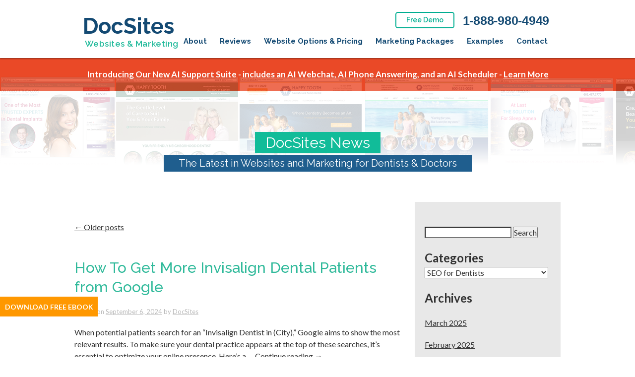

--- FILE ---
content_type: text/html; charset=UTF-8
request_url: https://www.docsites.com/news/category/seo-for-dentists/
body_size: 11892
content:
<!DOCTYPE html>
<html lang="en" prefix="og: http://ogp.me/ns# fb: http://ogp.me/ns/fb#">
<head>
<meta charset="UTF-8" />
<meta name="viewport" content="width=device-width, initial-scale=1.0">

<title>SEO for Dentists Archives - The DocSites Websites &amp; Online Marketing</title>
<link rel="profile" href="http://gmpg.org/xfn/11" />
<link rel="stylesheet" type="text/css" media="all" href="https://www.docsites.com/news/wp-content/themes/docsites/style.css" />


<meta name='robots' content='max-image-preview:large' />

<!-- This site is optimized with the Yoast SEO plugin v5.3.3 - https://yoast.com/wordpress/plugins/seo/ -->
<link rel="canonical" href="https://www.docsites.com/news/category/seo-for-dentists/" />
<link rel="next" href="https://www.docsites.com/news/category/seo-for-dentists/page/2/" />
<meta property="og:locale" content="en_US" />
<meta property="og:type" content="object" />
<meta property="og:title" content="SEO for Dentists Archives - The DocSites Websites &amp; Online Marketing" />
<meta property="og:url" content="https://www.docsites.com/news/category/seo-for-dentists/" />
<meta property="og:site_name" content="The DocSites Websites &amp; Online Marketing" />
<meta name="twitter:card" content="summary" />
<meta name="twitter:title" content="SEO for Dentists Archives - The DocSites Websites &amp; Online Marketing" />
<script type='application/ld+json'>{"@context":"http:\/\/schema.org","@type":"WebSite","@id":"#website","url":"https:\/\/www.docsites.com\/news\/","name":"The DocSites Websites &amp; Online Marketing","potentialAction":{"@type":"SearchAction","target":"https:\/\/www.docsites.com\/news\/?s={search_term_string}","query-input":"required name=search_term_string"}}</script>
<!-- / Yoast SEO plugin. -->

<link rel="alternate" type="application/rss+xml" title="The DocSites Websites &amp; Online Marketing &raquo; Feed" href="https://www.docsites.com/news/feed/" />
<link rel="alternate" type="application/rss+xml" title="The DocSites Websites &amp; Online Marketing &raquo; SEO for Dentists Category Feed" href="https://www.docsites.com/news/category/seo-for-dentists/feed/" />
<script type="text/javascript">
/* <![CDATA[ */
window._wpemojiSettings = {"baseUrl":"https:\/\/s.w.org\/images\/core\/emoji\/15.0.3\/72x72\/","ext":".png","svgUrl":"https:\/\/s.w.org\/images\/core\/emoji\/15.0.3\/svg\/","svgExt":".svg","source":{"concatemoji":"https:\/\/www.docsites.com\/news\/wp-includes\/js\/wp-emoji-release.min.js?ver=6.6.4"}};
/*! This file is auto-generated */
!function(i,n){var o,s,e;function c(e){try{var t={supportTests:e,timestamp:(new Date).valueOf()};sessionStorage.setItem(o,JSON.stringify(t))}catch(e){}}function p(e,t,n){e.clearRect(0,0,e.canvas.width,e.canvas.height),e.fillText(t,0,0);var t=new Uint32Array(e.getImageData(0,0,e.canvas.width,e.canvas.height).data),r=(e.clearRect(0,0,e.canvas.width,e.canvas.height),e.fillText(n,0,0),new Uint32Array(e.getImageData(0,0,e.canvas.width,e.canvas.height).data));return t.every(function(e,t){return e===r[t]})}function u(e,t,n){switch(t){case"flag":return n(e,"\ud83c\udff3\ufe0f\u200d\u26a7\ufe0f","\ud83c\udff3\ufe0f\u200b\u26a7\ufe0f")?!1:!n(e,"\ud83c\uddfa\ud83c\uddf3","\ud83c\uddfa\u200b\ud83c\uddf3")&&!n(e,"\ud83c\udff4\udb40\udc67\udb40\udc62\udb40\udc65\udb40\udc6e\udb40\udc67\udb40\udc7f","\ud83c\udff4\u200b\udb40\udc67\u200b\udb40\udc62\u200b\udb40\udc65\u200b\udb40\udc6e\u200b\udb40\udc67\u200b\udb40\udc7f");case"emoji":return!n(e,"\ud83d\udc26\u200d\u2b1b","\ud83d\udc26\u200b\u2b1b")}return!1}function f(e,t,n){var r="undefined"!=typeof WorkerGlobalScope&&self instanceof WorkerGlobalScope?new OffscreenCanvas(300,150):i.createElement("canvas"),a=r.getContext("2d",{willReadFrequently:!0}),o=(a.textBaseline="top",a.font="600 32px Arial",{});return e.forEach(function(e){o[e]=t(a,e,n)}),o}function t(e){var t=i.createElement("script");t.src=e,t.defer=!0,i.head.appendChild(t)}"undefined"!=typeof Promise&&(o="wpEmojiSettingsSupports",s=["flag","emoji"],n.supports={everything:!0,everythingExceptFlag:!0},e=new Promise(function(e){i.addEventListener("DOMContentLoaded",e,{once:!0})}),new Promise(function(t){var n=function(){try{var e=JSON.parse(sessionStorage.getItem(o));if("object"==typeof e&&"number"==typeof e.timestamp&&(new Date).valueOf()<e.timestamp+604800&&"object"==typeof e.supportTests)return e.supportTests}catch(e){}return null}();if(!n){if("undefined"!=typeof Worker&&"undefined"!=typeof OffscreenCanvas&&"undefined"!=typeof URL&&URL.createObjectURL&&"undefined"!=typeof Blob)try{var e="postMessage("+f.toString()+"("+[JSON.stringify(s),u.toString(),p.toString()].join(",")+"));",r=new Blob([e],{type:"text/javascript"}),a=new Worker(URL.createObjectURL(r),{name:"wpTestEmojiSupports"});return void(a.onmessage=function(e){c(n=e.data),a.terminate(),t(n)})}catch(e){}c(n=f(s,u,p))}t(n)}).then(function(e){for(var t in e)n.supports[t]=e[t],n.supports.everything=n.supports.everything&&n.supports[t],"flag"!==t&&(n.supports.everythingExceptFlag=n.supports.everythingExceptFlag&&n.supports[t]);n.supports.everythingExceptFlag=n.supports.everythingExceptFlag&&!n.supports.flag,n.DOMReady=!1,n.readyCallback=function(){n.DOMReady=!0}}).then(function(){return e}).then(function(){var e;n.supports.everything||(n.readyCallback(),(e=n.source||{}).concatemoji?t(e.concatemoji):e.wpemoji&&e.twemoji&&(t(e.twemoji),t(e.wpemoji)))}))}((window,document),window._wpemojiSettings);
/* ]]> */
</script>
<style id='wp-emoji-styles-inline-css' type='text/css'>

	img.wp-smiley, img.emoji {
		display: inline !important;
		border: none !important;
		box-shadow: none !important;
		height: 1em !important;
		width: 1em !important;
		margin: 0 0.07em !important;
		vertical-align: -0.1em !important;
		background: none !important;
		padding: 0 !important;
	}
</style>
<link rel='stylesheet' id='wp-block-library-css' href='https://www.docsites.com/news/wp-includes/css/dist/block-library/style.min.css?ver=6.6.4' type='text/css' media='all' />
<style id='classic-theme-styles-inline-css' type='text/css'>
/*! This file is auto-generated */
.wp-block-button__link{color:#fff;background-color:#32373c;border-radius:9999px;box-shadow:none;text-decoration:none;padding:calc(.667em + 2px) calc(1.333em + 2px);font-size:1.125em}.wp-block-file__button{background:#32373c;color:#fff;text-decoration:none}
</style>
<style id='global-styles-inline-css' type='text/css'>
:root{--wp--preset--aspect-ratio--square: 1;--wp--preset--aspect-ratio--4-3: 4/3;--wp--preset--aspect-ratio--3-4: 3/4;--wp--preset--aspect-ratio--3-2: 3/2;--wp--preset--aspect-ratio--2-3: 2/3;--wp--preset--aspect-ratio--16-9: 16/9;--wp--preset--aspect-ratio--9-16: 9/16;--wp--preset--color--black: #000000;--wp--preset--color--cyan-bluish-gray: #abb8c3;--wp--preset--color--white: #ffffff;--wp--preset--color--pale-pink: #f78da7;--wp--preset--color--vivid-red: #cf2e2e;--wp--preset--color--luminous-vivid-orange: #ff6900;--wp--preset--color--luminous-vivid-amber: #fcb900;--wp--preset--color--light-green-cyan: #7bdcb5;--wp--preset--color--vivid-green-cyan: #00d084;--wp--preset--color--pale-cyan-blue: #8ed1fc;--wp--preset--color--vivid-cyan-blue: #0693e3;--wp--preset--color--vivid-purple: #9b51e0;--wp--preset--gradient--vivid-cyan-blue-to-vivid-purple: linear-gradient(135deg,rgba(6,147,227,1) 0%,rgb(155,81,224) 100%);--wp--preset--gradient--light-green-cyan-to-vivid-green-cyan: linear-gradient(135deg,rgb(122,220,180) 0%,rgb(0,208,130) 100%);--wp--preset--gradient--luminous-vivid-amber-to-luminous-vivid-orange: linear-gradient(135deg,rgba(252,185,0,1) 0%,rgba(255,105,0,1) 100%);--wp--preset--gradient--luminous-vivid-orange-to-vivid-red: linear-gradient(135deg,rgba(255,105,0,1) 0%,rgb(207,46,46) 100%);--wp--preset--gradient--very-light-gray-to-cyan-bluish-gray: linear-gradient(135deg,rgb(238,238,238) 0%,rgb(169,184,195) 100%);--wp--preset--gradient--cool-to-warm-spectrum: linear-gradient(135deg,rgb(74,234,220) 0%,rgb(151,120,209) 20%,rgb(207,42,186) 40%,rgb(238,44,130) 60%,rgb(251,105,98) 80%,rgb(254,248,76) 100%);--wp--preset--gradient--blush-light-purple: linear-gradient(135deg,rgb(255,206,236) 0%,rgb(152,150,240) 100%);--wp--preset--gradient--blush-bordeaux: linear-gradient(135deg,rgb(254,205,165) 0%,rgb(254,45,45) 50%,rgb(107,0,62) 100%);--wp--preset--gradient--luminous-dusk: linear-gradient(135deg,rgb(255,203,112) 0%,rgb(199,81,192) 50%,rgb(65,88,208) 100%);--wp--preset--gradient--pale-ocean: linear-gradient(135deg,rgb(255,245,203) 0%,rgb(182,227,212) 50%,rgb(51,167,181) 100%);--wp--preset--gradient--electric-grass: linear-gradient(135deg,rgb(202,248,128) 0%,rgb(113,206,126) 100%);--wp--preset--gradient--midnight: linear-gradient(135deg,rgb(2,3,129) 0%,rgb(40,116,252) 100%);--wp--preset--font-size--small: 13px;--wp--preset--font-size--medium: 20px;--wp--preset--font-size--large: 36px;--wp--preset--font-size--x-large: 42px;--wp--preset--spacing--20: 0.44rem;--wp--preset--spacing--30: 0.67rem;--wp--preset--spacing--40: 1rem;--wp--preset--spacing--50: 1.5rem;--wp--preset--spacing--60: 2.25rem;--wp--preset--spacing--70: 3.38rem;--wp--preset--spacing--80: 5.06rem;--wp--preset--shadow--natural: 6px 6px 9px rgba(0, 0, 0, 0.2);--wp--preset--shadow--deep: 12px 12px 50px rgba(0, 0, 0, 0.4);--wp--preset--shadow--sharp: 6px 6px 0px rgba(0, 0, 0, 0.2);--wp--preset--shadow--outlined: 6px 6px 0px -3px rgba(255, 255, 255, 1), 6px 6px rgba(0, 0, 0, 1);--wp--preset--shadow--crisp: 6px 6px 0px rgba(0, 0, 0, 1);}:where(.is-layout-flex){gap: 0.5em;}:where(.is-layout-grid){gap: 0.5em;}body .is-layout-flex{display: flex;}.is-layout-flex{flex-wrap: wrap;align-items: center;}.is-layout-flex > :is(*, div){margin: 0;}body .is-layout-grid{display: grid;}.is-layout-grid > :is(*, div){margin: 0;}:where(.wp-block-columns.is-layout-flex){gap: 2em;}:where(.wp-block-columns.is-layout-grid){gap: 2em;}:where(.wp-block-post-template.is-layout-flex){gap: 1.25em;}:where(.wp-block-post-template.is-layout-grid){gap: 1.25em;}.has-black-color{color: var(--wp--preset--color--black) !important;}.has-cyan-bluish-gray-color{color: var(--wp--preset--color--cyan-bluish-gray) !important;}.has-white-color{color: var(--wp--preset--color--white) !important;}.has-pale-pink-color{color: var(--wp--preset--color--pale-pink) !important;}.has-vivid-red-color{color: var(--wp--preset--color--vivid-red) !important;}.has-luminous-vivid-orange-color{color: var(--wp--preset--color--luminous-vivid-orange) !important;}.has-luminous-vivid-amber-color{color: var(--wp--preset--color--luminous-vivid-amber) !important;}.has-light-green-cyan-color{color: var(--wp--preset--color--light-green-cyan) !important;}.has-vivid-green-cyan-color{color: var(--wp--preset--color--vivid-green-cyan) !important;}.has-pale-cyan-blue-color{color: var(--wp--preset--color--pale-cyan-blue) !important;}.has-vivid-cyan-blue-color{color: var(--wp--preset--color--vivid-cyan-blue) !important;}.has-vivid-purple-color{color: var(--wp--preset--color--vivid-purple) !important;}.has-black-background-color{background-color: var(--wp--preset--color--black) !important;}.has-cyan-bluish-gray-background-color{background-color: var(--wp--preset--color--cyan-bluish-gray) !important;}.has-white-background-color{background-color: var(--wp--preset--color--white) !important;}.has-pale-pink-background-color{background-color: var(--wp--preset--color--pale-pink) !important;}.has-vivid-red-background-color{background-color: var(--wp--preset--color--vivid-red) !important;}.has-luminous-vivid-orange-background-color{background-color: var(--wp--preset--color--luminous-vivid-orange) !important;}.has-luminous-vivid-amber-background-color{background-color: var(--wp--preset--color--luminous-vivid-amber) !important;}.has-light-green-cyan-background-color{background-color: var(--wp--preset--color--light-green-cyan) !important;}.has-vivid-green-cyan-background-color{background-color: var(--wp--preset--color--vivid-green-cyan) !important;}.has-pale-cyan-blue-background-color{background-color: var(--wp--preset--color--pale-cyan-blue) !important;}.has-vivid-cyan-blue-background-color{background-color: var(--wp--preset--color--vivid-cyan-blue) !important;}.has-vivid-purple-background-color{background-color: var(--wp--preset--color--vivid-purple) !important;}.has-black-border-color{border-color: var(--wp--preset--color--black) !important;}.has-cyan-bluish-gray-border-color{border-color: var(--wp--preset--color--cyan-bluish-gray) !important;}.has-white-border-color{border-color: var(--wp--preset--color--white) !important;}.has-pale-pink-border-color{border-color: var(--wp--preset--color--pale-pink) !important;}.has-vivid-red-border-color{border-color: var(--wp--preset--color--vivid-red) !important;}.has-luminous-vivid-orange-border-color{border-color: var(--wp--preset--color--luminous-vivid-orange) !important;}.has-luminous-vivid-amber-border-color{border-color: var(--wp--preset--color--luminous-vivid-amber) !important;}.has-light-green-cyan-border-color{border-color: var(--wp--preset--color--light-green-cyan) !important;}.has-vivid-green-cyan-border-color{border-color: var(--wp--preset--color--vivid-green-cyan) !important;}.has-pale-cyan-blue-border-color{border-color: var(--wp--preset--color--pale-cyan-blue) !important;}.has-vivid-cyan-blue-border-color{border-color: var(--wp--preset--color--vivid-cyan-blue) !important;}.has-vivid-purple-border-color{border-color: var(--wp--preset--color--vivid-purple) !important;}.has-vivid-cyan-blue-to-vivid-purple-gradient-background{background: var(--wp--preset--gradient--vivid-cyan-blue-to-vivid-purple) !important;}.has-light-green-cyan-to-vivid-green-cyan-gradient-background{background: var(--wp--preset--gradient--light-green-cyan-to-vivid-green-cyan) !important;}.has-luminous-vivid-amber-to-luminous-vivid-orange-gradient-background{background: var(--wp--preset--gradient--luminous-vivid-amber-to-luminous-vivid-orange) !important;}.has-luminous-vivid-orange-to-vivid-red-gradient-background{background: var(--wp--preset--gradient--luminous-vivid-orange-to-vivid-red) !important;}.has-very-light-gray-to-cyan-bluish-gray-gradient-background{background: var(--wp--preset--gradient--very-light-gray-to-cyan-bluish-gray) !important;}.has-cool-to-warm-spectrum-gradient-background{background: var(--wp--preset--gradient--cool-to-warm-spectrum) !important;}.has-blush-light-purple-gradient-background{background: var(--wp--preset--gradient--blush-light-purple) !important;}.has-blush-bordeaux-gradient-background{background: var(--wp--preset--gradient--blush-bordeaux) !important;}.has-luminous-dusk-gradient-background{background: var(--wp--preset--gradient--luminous-dusk) !important;}.has-pale-ocean-gradient-background{background: var(--wp--preset--gradient--pale-ocean) !important;}.has-electric-grass-gradient-background{background: var(--wp--preset--gradient--electric-grass) !important;}.has-midnight-gradient-background{background: var(--wp--preset--gradient--midnight) !important;}.has-small-font-size{font-size: var(--wp--preset--font-size--small) !important;}.has-medium-font-size{font-size: var(--wp--preset--font-size--medium) !important;}.has-large-font-size{font-size: var(--wp--preset--font-size--large) !important;}.has-x-large-font-size{font-size: var(--wp--preset--font-size--x-large) !important;}
:where(.wp-block-post-template.is-layout-flex){gap: 1.25em;}:where(.wp-block-post-template.is-layout-grid){gap: 1.25em;}
:where(.wp-block-columns.is-layout-flex){gap: 2em;}:where(.wp-block-columns.is-layout-grid){gap: 2em;}
:root :where(.wp-block-pullquote){font-size: 1.5em;line-height: 1.6;}
</style>
<link rel="https://api.w.org/" href="https://www.docsites.com/news/wp-json/" /><link rel="alternate" title="JSON" type="application/json" href="https://www.docsites.com/news/wp-json/wp/v2/categories/96" /><link rel="EditURI" type="application/rsd+xml" title="RSD" href="https://www.docsites.com/news/xmlrpc.php?rsd" />
<meta name="generator" content="WordPress 6.6.4" />

	<link rel="stylesheet" href="https://www.docsites.com/js/jquery.bxslider.css" />
<link href='https://fonts.googleapis.com/css?family=Lato:400,700|Raleway:700,600,400,500,900' rel='stylesheet' type='text/css'>
<link rel="stylesheet" href="https://www.docsites.com/css/images/dist/sprite-ld.css" />
<link rel="stylesheet" href="https://www.docsites.com/css/style.css" />
<script src="https://www.docsites.com/js/jquery-1.11.3.min.js"></script>
<script src="https://www.docsites.com/js/jquery.bxslider.min.js"></script>
<script src="https://www.docsites.com/js/functions.js"></script>
</head>
<body>
<script>
  (function(i,s,o,g,r,a,m){i['GoogleAnalyticsObject']=r;i[r]=i[r]||function(){
  (i[r].q=i[r].q||[]).push(arguments)},i[r].l=1*new Date();a=s.createElement(o),
  m=s.getElementsByTagName(o)[0];a.async=1;a.src=g;m.parentNode.insertBefore(a,m)
  })(window,document,'script','https://www.google-analytics.com/analytics.js','ga');

  ga('create', 'UA-100859511-1', 'auto');
  ga('send', 'pageview');

</script>

<!-- Facebook Pixel Code -->
<script>
!function(f,b,e,v,n,t,s)
{if(f.fbq)return;n=f.fbq=function(){n.callMethod?
n.callMethod.apply(n,arguments):n.queue.push(arguments)};
if(!f._fbq)f._fbq=n;n.push=n;n.loaded=!0;n.version='2.0';
n.queue=[];t=b.createElement(e);t.async=!0;
t.src=v;s=b.getElementsByTagName(e)[0];
s.parentNode.insertBefore(t,s)}(window,document,'script',
'https://connect.facebook.net/en_US/fbevents.js');
 fbq('init', '420800954793793'); 
fbq('track', 'PageView');
</script>
<noscript>
 <img height="1" width="1" 
src="https://www.facebook.com/tr?id=420800954793793&ev=PageView
&noscript=1"/>
</noscript>
<!-- End Facebook Pixel Code -->
<div class="wrapper">
  <div class="wrapper-nav"> </div><!-- /.wrapper-nav -->
  
  <div class="wrapper-content">
	<header class="header">
	<div class="shell">
		
		<!-- Google tag (gtag.js) -->
<script async src="https://www.googletagmanager.com/gtag/js?id=AW-11454052659"></script>
<script>
  window.dataLayer = window.dataLayer || [];
  function gtag(){dataLayer.push(arguments);}
  gtag('js', new Date());

  gtag('config', 'AW-11454052659');
</script>

<!-- Google tag (gtag.js) -->
<script async src="https://www.googletagmanager.com/gtag/js?id=AW-11096006444"></script>
<script>
  window.dataLayer = window.dataLayer || [];
  function gtag(){dataLayer.push(arguments);}
  gtag('js', new Date());

  gtag('config', 'AW-11096006444');
</script>
		
		
<script type="text/javascript">
    (function(e,t,o,n,p,r,i){e.visitorGlobalObjectAlias=n;e[e.visitorGlobalObjectAlias]=e[e.visitorGlobalObjectAlias]||function(){(e[e.visitorGlobalObjectAlias].q=e[e.visitorGlobalObjectAlias].q||[]).push(arguments)};e[e.visitorGlobalObjectAlias].l=(new Date).getTime();r=t.createElement("script");r.src=o;r.async=true;i=t.getElementsByTagName("script")[0];i.parentNode.insertBefore(r,i)})(window,document,"https://diffuser-cdn.app-us1.com/diffuser/diffuser.js","vgo");
    vgo('setAccount', '253029369');
    vgo('setTrackByDefault', true);

    vgo('process');
</script>
		
		
		<!-- Event snippet for Website traffic conversion page --> <script> gtag('event', 'conversion', {'send_to': 'AW-11096006444/wOgECOzez4wYEKy-_qop'}); </script>
		
		<!--  start mobile navigation -->
		<nav class="nav-mobile">
			<ul>
				<li><a href="#" class="btn-menu"> <span> <i class="sprite-ico-menu"></i> </span> <span>Menu</span> </a>
				</li>
				<li><a href="https://www.docsites.com/reviews"> <span> <i class="sprite-ico-pc"></i> </span> <span>Reviews</span> </a>
				</li>
				<li><a href="https://www.docsites.com/web-designs"> <span> <i class="sprite-ico-dollar"></i> </span> <span>Pricing</span> </a>
				</li>
				<li><a href="https://www.docsites.com/contact"> <span> <i class="sprite-ico-phone"></i> </span> <span>Contact</span> </a>
				</li>
			</ul>
		</nav>
		<!-- /.nav-mobile END -->

		<a href="https://www.docsites.com/" class="logo"> <span> <strong>DocSites</strong> </span>
    
    <span class="logo-slogan">Websites &amp; Marketing</span> </a>

		<div class="header-inner">

			<div class="header-contacts mobile-hidden">
				<a href="https://www.docsites.com/signup" class="btn">Free Demo</a>
				<span class="phone">
					1-888-980-4949				</span>
			</div>
			<!-- /.header-contacts -->

			<nav class="nav">
				<ul>
					<li> <a href="https://www.docsites.com/about">About</a>
					</li>
					<li> <a href="https://www.docsites.com/reviews">Reviews</a>
					</li>
					<li> <a href="https://www.docsites.com/web-designs">Website Options &amp; Pricing</a>
					</li>
						<li> <a href="https://www.docsites.com/marketing-packages">Marketing Packages</a>
					</li>
					<li> <a href="https://www.docsites.com/current-clients">Examples</a>
					</li>
				

					<li> <a href="https://www.docsites.com/contact">Contact</a>
					</li>
					<!--  DROPDOWN MENU IF NEEDED
                    	<div class="nav-dropdown">
						<ul>
							<li><a href="#">Link 1</a></li>
                            <li><a href="#">Link 2</a></li>
						  	<li><a href="#">Link 3</a></li>
						</ul>
                    	</div>  -->

				</ul>
			</nav>
			<!-- /.nav -->

			
			
		</div>
		<!-- /.header-inner -->
	</div>
	<!-- /.shell -->
</header> <!-- /.header -->



<div style="padding: 18px; margin-left: auto; margin-right: auto; text-align: center; background-color:#ea4927;">
<h3 style="color:#fff; line-height: 30px; font-size: 17px;">
Introducing Our New AI Support Suite - includes an AI Webchat, AI Phone Answering, and an AI Scheduler - <a href="https://www.docsites.com/ai-support/">Learn More</a>
</h3>
</div>


	<main class="main">
		<section class="section section-price">
			<div class="section-image-alt">
				<img src="https://www.docsites.com/images/medical-web-templates.png" alt="Medical Website Templates" />
			</div><!-- /.section-image -->
			<div class="shell">
				<header class="section-head">
					<h2>DocSites News</h2><br>

					<h4>The Latest in Websites and Marketing for Dentists & Doctors</h4>
				</header><!-- /.section-head -->

				<div class="section-body">
    	<div class="blog__content">

<!-- SPECIFIC PAGE CONTENT BEGINS HERE -->

				<h1 class="page-title">Category Archives: <span>SEO for Dentists</span></h1>
				
	<div id="nav-above" class="navigation">
		<div class="nav-previous"><a href="https://www.docsites.com/news/category/seo-for-dentists/page/2/" ><span class="meta-nav">&larr;</span> Older posts</a></div>
		<div class="nav-next"></div>
	</div><!-- #nav-above -->




			<div id="post-1179" class="post-1179 post type-post status-publish format-standard hentry category-affordable-cheap-dental-websites category-best-dental-website category-dental-marketing category-dental-website-templates category-google-marketing category-internal-marketing category-personalized-websites category-seo-for-dentists category-social-media-marketing category-tips category-websites-for-dentists tag-dental-marketing tag-dental-websites tag-dentist-websites tag-docsites tag-doctor-websites tag-online-marketing-for-dentists tag-online-marketing-for-doctors tag-social-media-for-dentists tag-social-media-for-doctors tag-the-docsites tag-websites-for-dentists tag-websites-for-doctors">
			<h2 class="entry-title"><a href="https://www.docsites.com/news/how-to-get-more-invisalign-dental-patients-from-google/" rel="bookmark">How To Get More Invisalign Dental Patients from Google</a></h2>

			<div class="entry-meta">
				<span class="meta-prep meta-prep-author">Posted on</span> <a href="https://www.docsites.com/news/how-to-get-more-invisalign-dental-patients-from-google/" title="4:22 am" rel="bookmark"><span class="entry-date">September 6, 2024</span></a> <span class="meta-sep">by</span> <span class="author vcard"><a class="url fn n" href="https://www.docsites.com/news/author/admin/" title="View all posts by DocSites">DocSites</a></span>			</div><!-- .entry-meta -->

				<div class="entry-summary">
				<p>When potential patients search for an &#8220;Invisalign Dentist in (City),&#8221; Google aims to show the most relevant results. To make sure your dental practice appears at the top of these searches, it&#8217;s essential to optimize your online presence. Here’s a &hellip; <a href="https://www.docsites.com/news/how-to-get-more-invisalign-dental-patients-from-google/">Continue reading <span class="meta-nav">&rarr;</span></a></p>
			</div><!-- .entry-summary -->
	
			<div class="entry-utility">
									<span class="cat-links">
						<span class="entry-utility-prep entry-utility-prep-cat-links">Posted in</span> <a href="https://www.docsites.com/news/category/affordable-cheap-dental-websites/" rel="category tag">affordable dental websites</a>, <a href="https://www.docsites.com/news/category/best-dental-website/" rel="category tag">Best Dental Website</a>, <a href="https://www.docsites.com/news/category/dental-marketing/" rel="category tag">Dental Marketing</a>, <a href="https://www.docsites.com/news/category/dental-website-templates/" rel="category tag">Dental Website Templates</a>, <a href="https://www.docsites.com/news/category/google-marketing/" rel="category tag">Google Marketing</a>, <a href="https://www.docsites.com/news/category/internal-marketing/" rel="category tag">Internal Marketing</a>, <a href="https://www.docsites.com/news/category/personalized-websites/" rel="category tag">Personalized Websites</a>, <a href="https://www.docsites.com/news/category/seo-for-dentists/" rel="category tag">SEO for Dentists</a>, <a href="https://www.docsites.com/news/category/social-media-marketing/" rel="category tag">social media marketing</a>, <a href="https://www.docsites.com/news/category/tips/" rel="category tag">Tips</a>, <a href="https://www.docsites.com/news/category/websites-for-dentists/" rel="category tag">Websites for Dentists</a>					</span>
					<span class="meta-sep">|</span>
													<span class="tag-links">
						<span class="entry-utility-prep entry-utility-prep-tag-links">Tagged</span> <a href="https://www.docsites.com/news/tag/dental-marketing/" rel="tag">Dental Marketing</a>, <a href="https://www.docsites.com/news/tag/dental-websites/" rel="tag">dental websites</a>, <a href="https://www.docsites.com/news/tag/dentist-websites/" rel="tag">Dentist websites</a>, <a href="https://www.docsites.com/news/tag/docsites/" rel="tag">Docsites</a>, <a href="https://www.docsites.com/news/tag/doctor-websites/" rel="tag">doctor websites</a>, <a href="https://www.docsites.com/news/tag/online-marketing-for-dentists/" rel="tag">online marketing for dentists</a>, <a href="https://www.docsites.com/news/tag/online-marketing-for-doctors/" rel="tag">online marketing for doctors</a>, <a href="https://www.docsites.com/news/tag/social-media-for-dentists/" rel="tag">social media for dentists</a>, <a href="https://www.docsites.com/news/tag/social-media-for-doctors/" rel="tag">social media for doctors</a>, <a href="https://www.docsites.com/news/tag/the-docsites/" rel="tag">The Docsites</a>, <a href="https://www.docsites.com/news/tag/websites-for-dentists/" rel="tag">Websites for Dentists</a>, <a href="https://www.docsites.com/news/tag/websites-for-doctors/" rel="tag">websites for doctors</a>					</span>
					<span class="meta-sep">|</span>
								<span class="comments-link"><span>Comments Off<span class="screen-reader-text"> on How To Get More Invisalign Dental Patients from Google</span></span></span>
							</div><!-- .entry-utility -->
		</div><!-- #post-## -->

		
	


			<div id="post-1158" class="post-1158 post type-post status-publish format-standard hentry category-affordable-cheap-dental-websites category-dental-marketing category-google-marketing category-personalized-websites category-seo-for-dentists category-tips category-websites-for-dentists tag-dental-marketing tag-dental-websites tag-dentist-websites tag-docsites tag-doctor-websites tag-online-marketing-for-dentists tag-online-marketing-for-doctors tag-social-media-for-dentists tag-social-media-for-doctors tag-the-docsites tag-websites-for-dentists tag-websites-for-doctors">
			<h2 class="entry-title"><a href="https://www.docsites.com/news/improve-your-google-my-business-profile-gmb-easy-tips-for-better-results/" rel="bookmark">Improve Your Google My Business Profile (GMB): Easy Tips for Better Results.</a></h2>

			<div class="entry-meta">
				<span class="meta-prep meta-prep-author">Posted on</span> <a href="https://www.docsites.com/news/improve-your-google-my-business-profile-gmb-easy-tips-for-better-results/" title="4:31 pm" rel="bookmark"><span class="entry-date">August 30, 2024</span></a> <span class="meta-sep">by</span> <span class="author vcard"><a class="url fn n" href="https://www.docsites.com/news/author/admin/" title="View all posts by DocSites">DocSites</a></span>			</div><!-- .entry-meta -->

				<div class="entry-summary">
				<p>Keeping your Google My Business Profile (GMB) active and up-to-date is key to getting noticed and bringing in new patients.<br />
 <a href="https://www.docsites.com/news/improve-your-google-my-business-profile-gmb-easy-tips-for-better-results/">Continue reading <span class="meta-nav">&rarr;</span></a></p>
			</div><!-- .entry-summary -->
	
			<div class="entry-utility">
									<span class="cat-links">
						<span class="entry-utility-prep entry-utility-prep-cat-links">Posted in</span> <a href="https://www.docsites.com/news/category/affordable-cheap-dental-websites/" rel="category tag">affordable dental websites</a>, <a href="https://www.docsites.com/news/category/dental-marketing/" rel="category tag">Dental Marketing</a>, <a href="https://www.docsites.com/news/category/google-marketing/" rel="category tag">Google Marketing</a>, <a href="https://www.docsites.com/news/category/personalized-websites/" rel="category tag">Personalized Websites</a>, <a href="https://www.docsites.com/news/category/seo-for-dentists/" rel="category tag">SEO for Dentists</a>, <a href="https://www.docsites.com/news/category/tips/" rel="category tag">Tips</a>, <a href="https://www.docsites.com/news/category/websites-for-dentists/" rel="category tag">Websites for Dentists</a>					</span>
					<span class="meta-sep">|</span>
													<span class="tag-links">
						<span class="entry-utility-prep entry-utility-prep-tag-links">Tagged</span> <a href="https://www.docsites.com/news/tag/dental-marketing/" rel="tag">Dental Marketing</a>, <a href="https://www.docsites.com/news/tag/dental-websites/" rel="tag">dental websites</a>, <a href="https://www.docsites.com/news/tag/dentist-websites/" rel="tag">Dentist websites</a>, <a href="https://www.docsites.com/news/tag/docsites/" rel="tag">Docsites</a>, <a href="https://www.docsites.com/news/tag/doctor-websites/" rel="tag">doctor websites</a>, <a href="https://www.docsites.com/news/tag/online-marketing-for-dentists/" rel="tag">online marketing for dentists</a>, <a href="https://www.docsites.com/news/tag/online-marketing-for-doctors/" rel="tag">online marketing for doctors</a>, <a href="https://www.docsites.com/news/tag/social-media-for-dentists/" rel="tag">social media for dentists</a>, <a href="https://www.docsites.com/news/tag/social-media-for-doctors/" rel="tag">social media for doctors</a>, <a href="https://www.docsites.com/news/tag/the-docsites/" rel="tag">The Docsites</a>, <a href="https://www.docsites.com/news/tag/websites-for-dentists/" rel="tag">Websites for Dentists</a>, <a href="https://www.docsites.com/news/tag/websites-for-doctors/" rel="tag">websites for doctors</a>					</span>
					<span class="meta-sep">|</span>
								<span class="comments-link"><span>Comments Off<span class="screen-reader-text"> on Improve Your Google My Business Profile (GMB): Easy Tips for Better Results.</span></span></span>
							</div><!-- .entry-utility -->
		</div><!-- #post-## -->

		
	


			<div id="post-984" class="post-984 post type-post status-publish format-standard hentry category-affordable-cheap-dental-websites category-best-dental-website category-dental-marketing category-google-marketing category-online-reviews-for-dentists category-personalized-websites category-seo-for-dentists category-social-media-marketing category-social-media-marketing-dentists category-tips tag-dental-marketing tag-dental-websites tag-dentist-websites tag-docsites tag-doctor-websites tag-online-marketing-for-dentists tag-online-marketing-for-doctors tag-social-media-for-dentists tag-social-media-for-doctors tag-the-docsites tag-websites-for-dentists tag-websites-for-doctors">
			<h2 class="entry-title"><a href="https://www.docsites.com/news/how-to-make-your-dental-practice-stand-out-on-google/" rel="bookmark">How To Make Your Dental Practice Stand Out On Google</a></h2>

			<div class="entry-meta">
				<span class="meta-prep meta-prep-author">Posted on</span> <a href="https://www.docsites.com/news/how-to-make-your-dental-practice-stand-out-on-google/" title="11:00 am" rel="bookmark"><span class="entry-date">August 24, 2024</span></a> <span class="meta-sep">by</span> <span class="author vcard"><a class="url fn n" href="https://www.docsites.com/news/author/admin/" title="View all posts by DocSites">DocSites</a></span>			</div><!-- .entry-meta -->

				<div class="entry-summary">
				<p>Is your dental practice struggling to get noticed online? You&#8217;re not alone. Many dentists face a big problem: their website is too plain, and they don&#8217;t have enough patient reviews. Let&#8217;s talk about how to fix this. Take Dr. Anna &hellip; <a href="https://www.docsites.com/news/how-to-make-your-dental-practice-stand-out-on-google/">Continue reading <span class="meta-nav">&rarr;</span></a></p>
			</div><!-- .entry-summary -->
	
			<div class="entry-utility">
									<span class="cat-links">
						<span class="entry-utility-prep entry-utility-prep-cat-links">Posted in</span> <a href="https://www.docsites.com/news/category/affordable-cheap-dental-websites/" rel="category tag">affordable dental websites</a>, <a href="https://www.docsites.com/news/category/best-dental-website/" rel="category tag">Best Dental Website</a>, <a href="https://www.docsites.com/news/category/dental-marketing/" rel="category tag">Dental Marketing</a>, <a href="https://www.docsites.com/news/category/google-marketing/" rel="category tag">Google Marketing</a>, <a href="https://www.docsites.com/news/category/online-reviews-for-dentists/" rel="category tag">Online Reviews for Dentists</a>, <a href="https://www.docsites.com/news/category/personalized-websites/" rel="category tag">Personalized Websites</a>, <a href="https://www.docsites.com/news/category/seo-for-dentists/" rel="category tag">SEO for Dentists</a>, <a href="https://www.docsites.com/news/category/social-media-marketing/" rel="category tag">social media marketing</a>, <a href="https://www.docsites.com/news/category/social-media-marketing-dentists/" rel="category tag">Social Media Marketing Dentists</a>, <a href="https://www.docsites.com/news/category/tips/" rel="category tag">Tips</a>					</span>
					<span class="meta-sep">|</span>
													<span class="tag-links">
						<span class="entry-utility-prep entry-utility-prep-tag-links">Tagged</span> <a href="https://www.docsites.com/news/tag/dental-marketing/" rel="tag">Dental Marketing</a>, <a href="https://www.docsites.com/news/tag/dental-websites/" rel="tag">dental websites</a>, <a href="https://www.docsites.com/news/tag/dentist-websites/" rel="tag">Dentist websites</a>, <a href="https://www.docsites.com/news/tag/docsites/" rel="tag">Docsites</a>, <a href="https://www.docsites.com/news/tag/doctor-websites/" rel="tag">doctor websites</a>, <a href="https://www.docsites.com/news/tag/online-marketing-for-dentists/" rel="tag">online marketing for dentists</a>, <a href="https://www.docsites.com/news/tag/online-marketing-for-doctors/" rel="tag">online marketing for doctors</a>, <a href="https://www.docsites.com/news/tag/social-media-for-dentists/" rel="tag">social media for dentists</a>, <a href="https://www.docsites.com/news/tag/social-media-for-doctors/" rel="tag">social media for doctors</a>, <a href="https://www.docsites.com/news/tag/the-docsites/" rel="tag">The Docsites</a>, <a href="https://www.docsites.com/news/tag/websites-for-dentists/" rel="tag">Websites for Dentists</a>, <a href="https://www.docsites.com/news/tag/websites-for-doctors/" rel="tag">websites for doctors</a>					</span>
					<span class="meta-sep">|</span>
								<span class="comments-link"><span>Comments Off<span class="screen-reader-text"> on How To Make Your Dental Practice Stand Out On Google</span></span></span>
							</div><!-- .entry-utility -->
		</div><!-- #post-## -->

		
	


			<div id="post-1147" class="post-1147 post type-post status-publish format-standard hentry category-affordable-cheap-dental-websites category-best-dental-website category-dental-marketing category-google-marketing category-personalized-websites category-seo-for-dentists category-social-media-marketing category-social-media-marketing-dentists category-websites-for-dentists tag-dental-marketing tag-dental-websites tag-dentist-websites tag-docsites tag-doctor-websites tag-online-marketing-for-dentists tag-online-marketing-for-doctors tag-social-media-for-dentists tag-social-media-for-doctors tag-the-docsites tag-websites-for-dentists tag-websites-for-doctors">
			<h2 class="entry-title"><a href="https://www.docsites.com/news/before-you-hire-questions-to-ask-yourself-and-marketing-companies/" rel="bookmark">Before You Hire: Questions to Ask Yourself and Marketing Companies</a></h2>

			<div class="entry-meta">
				<span class="meta-prep meta-prep-author">Posted on</span> <a href="https://www.docsites.com/news/before-you-hire-questions-to-ask-yourself-and-marketing-companies/" title="5:52 pm" rel="bookmark"><span class="entry-date">August 22, 2024</span></a> <span class="meta-sep">by</span> <span class="author vcard"><a class="url fn n" href="https://www.docsites.com/news/author/admin/" title="View all posts by DocSites">DocSites</a></span>			</div><!-- .entry-meta -->

				<div class="entry-summary">
				<p>Investing in marketing for your dental practice is important and a big decision. To make sure you&#8217;re ready and choose the right marketing company, ask these questions&#8230; Questions to Ask Yourself: 1 &#8211; Who are my ideal new patients? 2 &hellip; <a href="https://www.docsites.com/news/before-you-hire-questions-to-ask-yourself-and-marketing-companies/">Continue reading <span class="meta-nav">&rarr;</span></a></p>
			</div><!-- .entry-summary -->
	
			<div class="entry-utility">
									<span class="cat-links">
						<span class="entry-utility-prep entry-utility-prep-cat-links">Posted in</span> <a href="https://www.docsites.com/news/category/affordable-cheap-dental-websites/" rel="category tag">affordable dental websites</a>, <a href="https://www.docsites.com/news/category/best-dental-website/" rel="category tag">Best Dental Website</a>, <a href="https://www.docsites.com/news/category/dental-marketing/" rel="category tag">Dental Marketing</a>, <a href="https://www.docsites.com/news/category/google-marketing/" rel="category tag">Google Marketing</a>, <a href="https://www.docsites.com/news/category/personalized-websites/" rel="category tag">Personalized Websites</a>, <a href="https://www.docsites.com/news/category/seo-for-dentists/" rel="category tag">SEO for Dentists</a>, <a href="https://www.docsites.com/news/category/social-media-marketing/" rel="category tag">social media marketing</a>, <a href="https://www.docsites.com/news/category/social-media-marketing-dentists/" rel="category tag">Social Media Marketing Dentists</a>, <a href="https://www.docsites.com/news/category/websites-for-dentists/" rel="category tag">Websites for Dentists</a>					</span>
					<span class="meta-sep">|</span>
													<span class="tag-links">
						<span class="entry-utility-prep entry-utility-prep-tag-links">Tagged</span> <a href="https://www.docsites.com/news/tag/dental-marketing/" rel="tag">Dental Marketing</a>, <a href="https://www.docsites.com/news/tag/dental-websites/" rel="tag">dental websites</a>, <a href="https://www.docsites.com/news/tag/dentist-websites/" rel="tag">Dentist websites</a>, <a href="https://www.docsites.com/news/tag/docsites/" rel="tag">Docsites</a>, <a href="https://www.docsites.com/news/tag/doctor-websites/" rel="tag">doctor websites</a>, <a href="https://www.docsites.com/news/tag/online-marketing-for-dentists/" rel="tag">online marketing for dentists</a>, <a href="https://www.docsites.com/news/tag/online-marketing-for-doctors/" rel="tag">online marketing for doctors</a>, <a href="https://www.docsites.com/news/tag/social-media-for-dentists/" rel="tag">social media for dentists</a>, <a href="https://www.docsites.com/news/tag/social-media-for-doctors/" rel="tag">social media for doctors</a>, <a href="https://www.docsites.com/news/tag/the-docsites/" rel="tag">The Docsites</a>, <a href="https://www.docsites.com/news/tag/websites-for-dentists/" rel="tag">Websites for Dentists</a>, <a href="https://www.docsites.com/news/tag/websites-for-doctors/" rel="tag">websites for doctors</a>					</span>
					<span class="meta-sep">|</span>
								<span class="comments-link"><span>Comments Off<span class="screen-reader-text"> on Before You Hire: Questions to Ask Yourself and Marketing Companies</span></span></span>
							</div><!-- .entry-utility -->
		</div><!-- #post-## -->

		
	


			<div id="post-980" class="post-980 post type-post status-publish format-standard hentry category-affordable-cheap-dental-websites category-best-dental-website category-dental-marketing category-online-reviews-for-dentists category-personalized-websites category-seo-for-dentists category-social-media-marketing category-tips category-websites-for-dentists tag-dental-marketing tag-dental-websites tag-dentist-websites tag-docsites tag-doctor-websites tag-online-marketing-for-dentists tag-online-marketing-for-doctors tag-social-media-for-dentists tag-social-media-for-doctors tag-the-docsites tag-websites-for-dentists tag-websites-for-doctors">
			<h2 class="entry-title"><a href="https://www.docsites.com/news/the-benefits-of-asking-the-right-questions-and-how-you-can-reflect-them-in-your-dental-practice/" rel="bookmark">The Benefits of Asking the Right Questions and How You Can Reflect Them in Your Dental Practice</a></h2>

			<div class="entry-meta">
				<span class="meta-prep meta-prep-author">Posted on</span> <a href="https://www.docsites.com/news/the-benefits-of-asking-the-right-questions-and-how-you-can-reflect-them-in-your-dental-practice/" title="11:00 am" rel="bookmark"><span class="entry-date">August 22, 2024</span></a> <span class="meta-sep">by</span> <span class="author vcard"><a class="url fn n" href="https://www.docsites.com/news/author/admin/" title="View all posts by DocSites">DocSites</a></span>			</div><!-- .entry-meta -->

				<div class="entry-summary">
				<p>Warren Buffett&#8217;s secret to success is a strategy that can make your dental practice grow. It&#8217;s not just about making smart financial moves; it&#8217;s about asking the right questions. Here&#8217;s a story to show how this can work for dentists &hellip; <a href="https://www.docsites.com/news/the-benefits-of-asking-the-right-questions-and-how-you-can-reflect-them-in-your-dental-practice/">Continue reading <span class="meta-nav">&rarr;</span></a></p>
			</div><!-- .entry-summary -->
	
			<div class="entry-utility">
									<span class="cat-links">
						<span class="entry-utility-prep entry-utility-prep-cat-links">Posted in</span> <a href="https://www.docsites.com/news/category/affordable-cheap-dental-websites/" rel="category tag">affordable dental websites</a>, <a href="https://www.docsites.com/news/category/best-dental-website/" rel="category tag">Best Dental Website</a>, <a href="https://www.docsites.com/news/category/dental-marketing/" rel="category tag">Dental Marketing</a>, <a href="https://www.docsites.com/news/category/online-reviews-for-dentists/" rel="category tag">Online Reviews for Dentists</a>, <a href="https://www.docsites.com/news/category/personalized-websites/" rel="category tag">Personalized Websites</a>, <a href="https://www.docsites.com/news/category/seo-for-dentists/" rel="category tag">SEO for Dentists</a>, <a href="https://www.docsites.com/news/category/social-media-marketing/" rel="category tag">social media marketing</a>, <a href="https://www.docsites.com/news/category/tips/" rel="category tag">Tips</a>, <a href="https://www.docsites.com/news/category/websites-for-dentists/" rel="category tag">Websites for Dentists</a>					</span>
					<span class="meta-sep">|</span>
													<span class="tag-links">
						<span class="entry-utility-prep entry-utility-prep-tag-links">Tagged</span> <a href="https://www.docsites.com/news/tag/dental-marketing/" rel="tag">Dental Marketing</a>, <a href="https://www.docsites.com/news/tag/dental-websites/" rel="tag">dental websites</a>, <a href="https://www.docsites.com/news/tag/dentist-websites/" rel="tag">Dentist websites</a>, <a href="https://www.docsites.com/news/tag/docsites/" rel="tag">Docsites</a>, <a href="https://www.docsites.com/news/tag/doctor-websites/" rel="tag">doctor websites</a>, <a href="https://www.docsites.com/news/tag/online-marketing-for-dentists/" rel="tag">online marketing for dentists</a>, <a href="https://www.docsites.com/news/tag/online-marketing-for-doctors/" rel="tag">online marketing for doctors</a>, <a href="https://www.docsites.com/news/tag/social-media-for-dentists/" rel="tag">social media for dentists</a>, <a href="https://www.docsites.com/news/tag/social-media-for-doctors/" rel="tag">social media for doctors</a>, <a href="https://www.docsites.com/news/tag/the-docsites/" rel="tag">The Docsites</a>, <a href="https://www.docsites.com/news/tag/websites-for-dentists/" rel="tag">Websites for Dentists</a>, <a href="https://www.docsites.com/news/tag/websites-for-doctors/" rel="tag">websites for doctors</a>					</span>
					<span class="meta-sep">|</span>
								<span class="comments-link"><span>Comments Off<span class="screen-reader-text"> on The Benefits of Asking the Right Questions and How You Can Reflect Them in Your Dental Practice</span></span></span>
							</div><!-- .entry-utility -->
		</div><!-- #post-## -->

		
	


			<div id="post-976" class="post-976 post type-post status-publish format-standard hentry category-affordable-cheap-dental-websites category-best-dental-website category-dental-marketing category-personalized-websites category-seo-for-dentists category-social-media-marketing category-social-media-marketing-dentists category-tips category-websites-for-dentists tag-dental-marketing tag-dental-websites tag-dentist-websites tag-docsites tag-doctor-websites tag-online-marketing-for-dentists tag-online-marketing-for-doctors tag-social-media-for-dentists tag-social-media-for-doctors tag-the-docsites tag-websites-for-dentists tag-websites-for-doctors">
			<h2 class="entry-title"><a href="https://www.docsites.com/news/cultivate-lasting-growth-in-your-dental-practice-lessons-from-the-bamboo-tree/" rel="bookmark">Cultivate Lasting Growth in Your Dental Practice: Lessons from the Bamboo Tree</a></h2>

			<div class="entry-meta">
				<span class="meta-prep meta-prep-author">Posted on</span> <a href="https://www.docsites.com/news/cultivate-lasting-growth-in-your-dental-practice-lessons-from-the-bamboo-tree/" title="11:00 am" rel="bookmark"><span class="entry-date">August 20, 2024</span></a> <span class="meta-sep">by</span> <span class="author vcard"><a class="url fn n" href="https://www.docsites.com/news/author/admin/" title="View all posts by DocSites">DocSites</a></span>			</div><!-- .entry-meta -->

				<div class="entry-summary">
				<p>Have you heard about the Chinese Bamboo Tree? It&#8217;s a remarkable story that holds a powerful lesson for us all. Did you know that the Chinese Bamboo Tree shows no visible growth for the first four years of its life? &hellip; <a href="https://www.docsites.com/news/cultivate-lasting-growth-in-your-dental-practice-lessons-from-the-bamboo-tree/">Continue reading <span class="meta-nav">&rarr;</span></a></p>
			</div><!-- .entry-summary -->
	
			<div class="entry-utility">
									<span class="cat-links">
						<span class="entry-utility-prep entry-utility-prep-cat-links">Posted in</span> <a href="https://www.docsites.com/news/category/affordable-cheap-dental-websites/" rel="category tag">affordable dental websites</a>, <a href="https://www.docsites.com/news/category/best-dental-website/" rel="category tag">Best Dental Website</a>, <a href="https://www.docsites.com/news/category/dental-marketing/" rel="category tag">Dental Marketing</a>, <a href="https://www.docsites.com/news/category/personalized-websites/" rel="category tag">Personalized Websites</a>, <a href="https://www.docsites.com/news/category/seo-for-dentists/" rel="category tag">SEO for Dentists</a>, <a href="https://www.docsites.com/news/category/social-media-marketing/" rel="category tag">social media marketing</a>, <a href="https://www.docsites.com/news/category/social-media-marketing-dentists/" rel="category tag">Social Media Marketing Dentists</a>, <a href="https://www.docsites.com/news/category/tips/" rel="category tag">Tips</a>, <a href="https://www.docsites.com/news/category/websites-for-dentists/" rel="category tag">Websites for Dentists</a>					</span>
					<span class="meta-sep">|</span>
													<span class="tag-links">
						<span class="entry-utility-prep entry-utility-prep-tag-links">Tagged</span> <a href="https://www.docsites.com/news/tag/dental-marketing/" rel="tag">Dental Marketing</a>, <a href="https://www.docsites.com/news/tag/dental-websites/" rel="tag">dental websites</a>, <a href="https://www.docsites.com/news/tag/dentist-websites/" rel="tag">Dentist websites</a>, <a href="https://www.docsites.com/news/tag/docsites/" rel="tag">Docsites</a>, <a href="https://www.docsites.com/news/tag/doctor-websites/" rel="tag">doctor websites</a>, <a href="https://www.docsites.com/news/tag/online-marketing-for-dentists/" rel="tag">online marketing for dentists</a>, <a href="https://www.docsites.com/news/tag/online-marketing-for-doctors/" rel="tag">online marketing for doctors</a>, <a href="https://www.docsites.com/news/tag/social-media-for-dentists/" rel="tag">social media for dentists</a>, <a href="https://www.docsites.com/news/tag/social-media-for-doctors/" rel="tag">social media for doctors</a>, <a href="https://www.docsites.com/news/tag/the-docsites/" rel="tag">The Docsites</a>, <a href="https://www.docsites.com/news/tag/websites-for-dentists/" rel="tag">Websites for Dentists</a>, <a href="https://www.docsites.com/news/tag/websites-for-doctors/" rel="tag">websites for doctors</a>					</span>
					<span class="meta-sep">|</span>
								<span class="comments-link"><span>Comments Off<span class="screen-reader-text"> on Cultivate Lasting Growth in Your Dental Practice: Lessons from the Bamboo Tree</span></span></span>
							</div><!-- .entry-utility -->
		</div><!-- #post-## -->

		
	


			<div id="post-969" class="post-969 post type-post status-publish format-standard hentry category-affordable-cheap-dental-websites category-dental-marketing category-google-marketing category-personalized-websites category-seo-for-dentists category-social-media-marketing category-social-media-marketing-dentists category-tips category-websites-for-dentists tag-dental-marketing tag-dental-websites tag-dentist-websites tag-docsites tag-doctor-websites tag-online-marketing-for-dentists tag-online-marketing-for-doctors tag-social-media-for-dentists tag-social-media-for-doctors tag-the-docsites tag-websites-for-dentists tag-websites-for-doctors">
			<h2 class="entry-title"><a href="https://www.docsites.com/news/how-to-identify-your-unique-ability-succeed-with-your-dental-practice/" rel="bookmark">How To Identify Your Unique Ability &#038; Succeed With Your Dental Practice</a></h2>

			<div class="entry-meta">
				<span class="meta-prep meta-prep-author">Posted on</span> <a href="https://www.docsites.com/news/how-to-identify-your-unique-ability-succeed-with-your-dental-practice/" title="11:00 am" rel="bookmark"><span class="entry-date">August 17, 2024</span></a> <span class="meta-sep">by</span> <span class="author vcard"><a class="url fn n" href="https://www.docsites.com/news/author/admin/" title="View all posts by DocSites">DocSites</a></span>			</div><!-- .entry-meta -->

				<div class="entry-summary">
				<p>Feeling overwhelmed by the demands of your dental practice? You&#8217;re not alone. Let us tell you about a transformative concept that has revitalized our approach to work: Unique Ability. What is Unique Ability? Crafted by coach Dan Sullivan, Unique Ability &hellip; <a href="https://www.docsites.com/news/how-to-identify-your-unique-ability-succeed-with-your-dental-practice/">Continue reading <span class="meta-nav">&rarr;</span></a></p>
			</div><!-- .entry-summary -->
	
			<div class="entry-utility">
									<span class="cat-links">
						<span class="entry-utility-prep entry-utility-prep-cat-links">Posted in</span> <a href="https://www.docsites.com/news/category/affordable-cheap-dental-websites/" rel="category tag">affordable dental websites</a>, <a href="https://www.docsites.com/news/category/dental-marketing/" rel="category tag">Dental Marketing</a>, <a href="https://www.docsites.com/news/category/google-marketing/" rel="category tag">Google Marketing</a>, <a href="https://www.docsites.com/news/category/personalized-websites/" rel="category tag">Personalized Websites</a>, <a href="https://www.docsites.com/news/category/seo-for-dentists/" rel="category tag">SEO for Dentists</a>, <a href="https://www.docsites.com/news/category/social-media-marketing/" rel="category tag">social media marketing</a>, <a href="https://www.docsites.com/news/category/social-media-marketing-dentists/" rel="category tag">Social Media Marketing Dentists</a>, <a href="https://www.docsites.com/news/category/tips/" rel="category tag">Tips</a>, <a href="https://www.docsites.com/news/category/websites-for-dentists/" rel="category tag">Websites for Dentists</a>					</span>
					<span class="meta-sep">|</span>
													<span class="tag-links">
						<span class="entry-utility-prep entry-utility-prep-tag-links">Tagged</span> <a href="https://www.docsites.com/news/tag/dental-marketing/" rel="tag">Dental Marketing</a>, <a href="https://www.docsites.com/news/tag/dental-websites/" rel="tag">dental websites</a>, <a href="https://www.docsites.com/news/tag/dentist-websites/" rel="tag">Dentist websites</a>, <a href="https://www.docsites.com/news/tag/docsites/" rel="tag">Docsites</a>, <a href="https://www.docsites.com/news/tag/doctor-websites/" rel="tag">doctor websites</a>, <a href="https://www.docsites.com/news/tag/online-marketing-for-dentists/" rel="tag">online marketing for dentists</a>, <a href="https://www.docsites.com/news/tag/online-marketing-for-doctors/" rel="tag">online marketing for doctors</a>, <a href="https://www.docsites.com/news/tag/social-media-for-dentists/" rel="tag">social media for dentists</a>, <a href="https://www.docsites.com/news/tag/social-media-for-doctors/" rel="tag">social media for doctors</a>, <a href="https://www.docsites.com/news/tag/the-docsites/" rel="tag">The Docsites</a>, <a href="https://www.docsites.com/news/tag/websites-for-dentists/" rel="tag">Websites for Dentists</a>, <a href="https://www.docsites.com/news/tag/websites-for-doctors/" rel="tag">websites for doctors</a>					</span>
					<span class="meta-sep">|</span>
								<span class="comments-link"><span>Comments Off<span class="screen-reader-text"> on How To Identify Your Unique Ability &#038; Succeed With Your Dental Practice</span></span></span>
							</div><!-- .entry-utility -->
		</div><!-- #post-## -->

		
	


			<div id="post-967" class="post-967 post type-post status-publish format-standard hentry category-affordable-cheap-dental-websites category-dental-marketing category-google-marketing category-seo-for-dentists category-social-media-marketing category-social-media-marketing-dentists category-tips category-websites-for-dentists tag-dental-marketing tag-dental-websites tag-dentist-websites tag-docsites tag-doctor-websites tag-online-marketing-for-dentists tag-online-marketing-for-doctors tag-social-media-for-dentists tag-social-media-for-doctors tag-the-docsites tag-websites-for-dentists tag-websites-for-doctors">
			<h2 class="entry-title"><a href="https://www.docsites.com/news/the-importance-of-focus-lessons-from-bill-gates-warren-buffett/" rel="bookmark">The Importance of Focus: Lessons from Bill Gates &#038; Warren Buffett</a></h2>

			<div class="entry-meta">
				<span class="meta-prep meta-prep-author">Posted on</span> <a href="https://www.docsites.com/news/the-importance-of-focus-lessons-from-bill-gates-warren-buffett/" title="11:00 am" rel="bookmark"><span class="entry-date">August 15, 2024</span></a> <span class="meta-sep">by</span> <span class="author vcard"><a class="url fn n" href="https://www.docsites.com/news/author/admin/" title="View all posts by DocSites">DocSites</a></span>			</div><!-- .entry-meta -->

				<div class="entry-summary">
				<p>Bill Gates and Warren Buffett were once asked about the most crucial factor in their success, they both gave the same one-word answer: &#8220;Focus.&#8221;  For your dental practice, this means crystal-clear clarity on who you serve and what you offer.  &hellip; <a href="https://www.docsites.com/news/the-importance-of-focus-lessons-from-bill-gates-warren-buffett/">Continue reading <span class="meta-nav">&rarr;</span></a></p>
			</div><!-- .entry-summary -->
	
			<div class="entry-utility">
									<span class="cat-links">
						<span class="entry-utility-prep entry-utility-prep-cat-links">Posted in</span> <a href="https://www.docsites.com/news/category/affordable-cheap-dental-websites/" rel="category tag">affordable dental websites</a>, <a href="https://www.docsites.com/news/category/dental-marketing/" rel="category tag">Dental Marketing</a>, <a href="https://www.docsites.com/news/category/google-marketing/" rel="category tag">Google Marketing</a>, <a href="https://www.docsites.com/news/category/seo-for-dentists/" rel="category tag">SEO for Dentists</a>, <a href="https://www.docsites.com/news/category/social-media-marketing/" rel="category tag">social media marketing</a>, <a href="https://www.docsites.com/news/category/social-media-marketing-dentists/" rel="category tag">Social Media Marketing Dentists</a>, <a href="https://www.docsites.com/news/category/tips/" rel="category tag">Tips</a>, <a href="https://www.docsites.com/news/category/websites-for-dentists/" rel="category tag">Websites for Dentists</a>					</span>
					<span class="meta-sep">|</span>
													<span class="tag-links">
						<span class="entry-utility-prep entry-utility-prep-tag-links">Tagged</span> <a href="https://www.docsites.com/news/tag/dental-marketing/" rel="tag">Dental Marketing</a>, <a href="https://www.docsites.com/news/tag/dental-websites/" rel="tag">dental websites</a>, <a href="https://www.docsites.com/news/tag/dentist-websites/" rel="tag">Dentist websites</a>, <a href="https://www.docsites.com/news/tag/docsites/" rel="tag">Docsites</a>, <a href="https://www.docsites.com/news/tag/doctor-websites/" rel="tag">doctor websites</a>, <a href="https://www.docsites.com/news/tag/online-marketing-for-dentists/" rel="tag">online marketing for dentists</a>, <a href="https://www.docsites.com/news/tag/online-marketing-for-doctors/" rel="tag">online marketing for doctors</a>, <a href="https://www.docsites.com/news/tag/social-media-for-dentists/" rel="tag">social media for dentists</a>, <a href="https://www.docsites.com/news/tag/social-media-for-doctors/" rel="tag">social media for doctors</a>, <a href="https://www.docsites.com/news/tag/the-docsites/" rel="tag">The Docsites</a>, <a href="https://www.docsites.com/news/tag/websites-for-dentists/" rel="tag">Websites for Dentists</a>, <a href="https://www.docsites.com/news/tag/websites-for-doctors/" rel="tag">websites for doctors</a>					</span>
					<span class="meta-sep">|</span>
								<span class="comments-link"><span>Comments Off<span class="screen-reader-text"> on The Importance of Focus: Lessons from Bill Gates &#038; Warren Buffett</span></span></span>
							</div><!-- .entry-utility -->
		</div><!-- #post-## -->

		
	


			<div id="post-965" class="post-965 post type-post status-publish format-standard hentry category-affordable-cheap-dental-websites category-dental-marketing category-google-marketing category-online-reviews-for-dentists category-personalized-websites category-seo-for-dentists category-tips category-websites-for-dentists tag-dental-marketing tag-dental-websites tag-dentist-websites tag-docsites tag-doctor-websites tag-online-marketing-for-dentists tag-online-marketing-for-doctors tag-social-media-for-dentists tag-social-media-for-doctors tag-the-docsites tag-websites-for-dentists tag-websites-for-doctors">
			<h2 class="entry-title"><a href="https://www.docsites.com/news/improve-patient-experience-dental-practice/" rel="bookmark">How To Improve Patient Experience In Your Dental Practice</a></h2>

			<div class="entry-meta">
				<span class="meta-prep meta-prep-author">Posted on</span> <a href="https://www.docsites.com/news/improve-patient-experience-dental-practice/" title="11:00 am" rel="bookmark"><span class="entry-date">August 13, 2024</span></a> <span class="meta-sep">by</span> <span class="author vcard"><a class="url fn n" href="https://www.docsites.com/news/author/admin/" title="View all posts by DocSites">DocSites</a></span>			</div><!-- .entry-meta -->

				<div class="entry-summary">
				<p>Great dentists understand one thing: they&#8217;re not in the dental business; they&#8217;re in the hospitality business. We were reminded of this perspective by Bernie Stoltz, founder &amp; chairman of Fortune Practice Management. Take a moment and look at your patient &hellip; <a href="https://www.docsites.com/news/improve-patient-experience-dental-practice/">Continue reading <span class="meta-nav">&rarr;</span></a></p>
			</div><!-- .entry-summary -->
	
			<div class="entry-utility">
									<span class="cat-links">
						<span class="entry-utility-prep entry-utility-prep-cat-links">Posted in</span> <a href="https://www.docsites.com/news/category/affordable-cheap-dental-websites/" rel="category tag">affordable dental websites</a>, <a href="https://www.docsites.com/news/category/dental-marketing/" rel="category tag">Dental Marketing</a>, <a href="https://www.docsites.com/news/category/google-marketing/" rel="category tag">Google Marketing</a>, <a href="https://www.docsites.com/news/category/online-reviews-for-dentists/" rel="category tag">Online Reviews for Dentists</a>, <a href="https://www.docsites.com/news/category/personalized-websites/" rel="category tag">Personalized Websites</a>, <a href="https://www.docsites.com/news/category/seo-for-dentists/" rel="category tag">SEO for Dentists</a>, <a href="https://www.docsites.com/news/category/tips/" rel="category tag">Tips</a>, <a href="https://www.docsites.com/news/category/websites-for-dentists/" rel="category tag">Websites for Dentists</a>					</span>
					<span class="meta-sep">|</span>
													<span class="tag-links">
						<span class="entry-utility-prep entry-utility-prep-tag-links">Tagged</span> <a href="https://www.docsites.com/news/tag/dental-marketing/" rel="tag">Dental Marketing</a>, <a href="https://www.docsites.com/news/tag/dental-websites/" rel="tag">dental websites</a>, <a href="https://www.docsites.com/news/tag/dentist-websites/" rel="tag">Dentist websites</a>, <a href="https://www.docsites.com/news/tag/docsites/" rel="tag">Docsites</a>, <a href="https://www.docsites.com/news/tag/doctor-websites/" rel="tag">doctor websites</a>, <a href="https://www.docsites.com/news/tag/online-marketing-for-dentists/" rel="tag">online marketing for dentists</a>, <a href="https://www.docsites.com/news/tag/online-marketing-for-doctors/" rel="tag">online marketing for doctors</a>, <a href="https://www.docsites.com/news/tag/social-media-for-dentists/" rel="tag">social media for dentists</a>, <a href="https://www.docsites.com/news/tag/social-media-for-doctors/" rel="tag">social media for doctors</a>, <a href="https://www.docsites.com/news/tag/the-docsites/" rel="tag">The Docsites</a>, <a href="https://www.docsites.com/news/tag/websites-for-dentists/" rel="tag">Websites for Dentists</a>, <a href="https://www.docsites.com/news/tag/websites-for-doctors/" rel="tag">websites for doctors</a>					</span>
					<span class="meta-sep">|</span>
								<span class="comments-link"><span>Comments Off<span class="screen-reader-text"> on How To Improve Patient Experience In Your Dental Practice</span></span></span>
							</div><!-- .entry-utility -->
		</div><!-- #post-## -->

		
	


			<div id="post-961" class="post-961 post type-post status-publish format-standard hentry category-dental-marketing category-google-marketing category-online-reviews-for-dentists category-personalized-websites category-seo-for-dentists category-social-media-marketing category-tips category-websites-for-dentists tag-dental-marketing tag-dental-websites tag-dentist-websites tag-docsites tag-doctor-websites tag-online-marketing-for-dentists tag-online-marketing-for-doctors tag-social-media-for-dentists tag-social-media-for-doctors tag-the-docsites tag-websites-for-dentists tag-websites-for-doctors">
			<h2 class="entry-title"><a href="https://www.docsites.com/news/10x-the-marketing-results-of-your-dental-practice-attract-new-patients/" rel="bookmark">10X The Marketing Results of Your Dental Practice &#038; Attract New Patients</a></h2>

			<div class="entry-meta">
				<span class="meta-prep meta-prep-author">Posted on</span> <a href="https://www.docsites.com/news/10x-the-marketing-results-of-your-dental-practice-attract-new-patients/" title="11:00 am" rel="bookmark"><span class="entry-date">August 10, 2024</span></a> <span class="meta-sep">by</span> <span class="author vcard"><a class="url fn n" href="https://www.docsites.com/news/author/admin/" title="View all posts by DocSites">DocSites</a></span>			</div><!-- .entry-meta -->

				<div class="entry-summary">
				<p>When it comes to getting the most out of your marketing efforts, focus on improving your service before anything else.  Insights from 15 Years in Business After 15 years of running our business, we’ve learned a thing or two. The &hellip; <a href="https://www.docsites.com/news/10x-the-marketing-results-of-your-dental-practice-attract-new-patients/">Continue reading <span class="meta-nav">&rarr;</span></a></p>
			</div><!-- .entry-summary -->
	
			<div class="entry-utility">
									<span class="cat-links">
						<span class="entry-utility-prep entry-utility-prep-cat-links">Posted in</span> <a href="https://www.docsites.com/news/category/dental-marketing/" rel="category tag">Dental Marketing</a>, <a href="https://www.docsites.com/news/category/google-marketing/" rel="category tag">Google Marketing</a>, <a href="https://www.docsites.com/news/category/online-reviews-for-dentists/" rel="category tag">Online Reviews for Dentists</a>, <a href="https://www.docsites.com/news/category/personalized-websites/" rel="category tag">Personalized Websites</a>, <a href="https://www.docsites.com/news/category/seo-for-dentists/" rel="category tag">SEO for Dentists</a>, <a href="https://www.docsites.com/news/category/social-media-marketing/" rel="category tag">social media marketing</a>, <a href="https://www.docsites.com/news/category/tips/" rel="category tag">Tips</a>, <a href="https://www.docsites.com/news/category/websites-for-dentists/" rel="category tag">Websites for Dentists</a>					</span>
					<span class="meta-sep">|</span>
													<span class="tag-links">
						<span class="entry-utility-prep entry-utility-prep-tag-links">Tagged</span> <a href="https://www.docsites.com/news/tag/dental-marketing/" rel="tag">Dental Marketing</a>, <a href="https://www.docsites.com/news/tag/dental-websites/" rel="tag">dental websites</a>, <a href="https://www.docsites.com/news/tag/dentist-websites/" rel="tag">Dentist websites</a>, <a href="https://www.docsites.com/news/tag/docsites/" rel="tag">Docsites</a>, <a href="https://www.docsites.com/news/tag/doctor-websites/" rel="tag">doctor websites</a>, <a href="https://www.docsites.com/news/tag/online-marketing-for-dentists/" rel="tag">online marketing for dentists</a>, <a href="https://www.docsites.com/news/tag/online-marketing-for-doctors/" rel="tag">online marketing for doctors</a>, <a href="https://www.docsites.com/news/tag/social-media-for-dentists/" rel="tag">social media for dentists</a>, <a href="https://www.docsites.com/news/tag/social-media-for-doctors/" rel="tag">social media for doctors</a>, <a href="https://www.docsites.com/news/tag/the-docsites/" rel="tag">The Docsites</a>, <a href="https://www.docsites.com/news/tag/websites-for-dentists/" rel="tag">Websites for Dentists</a>, <a href="https://www.docsites.com/news/tag/websites-for-doctors/" rel="tag">websites for doctors</a>					</span>
					<span class="meta-sep">|</span>
								<span class="comments-link"><span>Comments Off<span class="screen-reader-text"> on 10X The Marketing Results of Your Dental Practice &#038; Attract New Patients</span></span></span>
							</div><!-- .entry-utility -->
		</div><!-- #post-## -->

		
	

				<div id="nav-below" class="navigation">
					<div class="nav-previous"><a href="https://www.docsites.com/news/category/seo-for-dentists/page/2/" ><span class="meta-nav">&larr;</span> Older posts</a></div>
					<div class="nav-next"></div>
				</div><!-- #nav-below -->



<!-- SPECIFIC PAGE CONTENT ENDS HERE -->

</div><!-- .blog__content -->

		<div id="primary" class="widget-area" role="complementary">
			<ul class="xoxo">

<li id="search-2" class="widget-container widget_search"><form role="search" method="get" id="searchform" class="searchform" action="https://www.docsites.com/news/">
				<div>
					<label class="screen-reader-text" for="s">Search for:</label>
					<input type="text" value="" name="s" id="s" />
					<input type="submit" id="searchsubmit" value="Search" />
				</div>
			</form></li><li id="categories-2" class="widget-container widget_categories"><h3 class="widget-title">Categories</h3><form action="https://www.docsites.com/news" method="get"><label class="screen-reader-text" for="cat">Categories</label><select  name='cat' id='cat' class='postform'>
	<option value='-1'>Select Category</option>
	<option class="level-0" value="47">affordable dental websites</option>
	<option class="level-0" value="4">Best Dental Website</option>
	<option class="level-0" value="20">Dental Marketing</option>
	<option class="level-0" value="7">Dental Website Templates</option>
	<option class="level-0" value="119">Google Marketing</option>
	<option class="level-0" value="29">Home Care Websites</option>
	<option class="level-0" value="118">Internal Marketing</option>
	<option class="level-0" value="87">Online Reviews for Dentists</option>
	<option class="level-0" value="85">Orthodontist Websites</option>
	<option class="level-0" value="3">Personalized Websites</option>
	<option class="level-0" value="117">Referrals for Dentists</option>
	<option class="level-0" value="96" selected="selected">SEO for Dentists</option>
	<option class="level-0" value="40">social media marketing</option>
	<option class="level-0" value="39">Social Media Marketing Dentists</option>
	<option class="level-0" value="120">Tips</option>
	<option class="level-0" value="11">Websites for Dentists</option>
	<option class="level-0" value="28">Websites for Home Care</option>
</select>
</form><script type="text/javascript">
/* <![CDATA[ */

(function() {
	var dropdown = document.getElementById( "cat" );
	function onCatChange() {
		if ( dropdown.options[ dropdown.selectedIndex ].value > 0 ) {
			dropdown.parentNode.submit();
		}
	}
	dropdown.onchange = onCatChange;
})();

/* ]]> */
</script>
</li><li id="archives-2" class="widget-container widget_archive"><h3 class="widget-title">Archives</h3>
			<ul>
					<li><a href='https://www.docsites.com/news/2025/03/'>March 2025</a></li>
	<li><a href='https://www.docsites.com/news/2025/02/'>February 2025</a></li>
	<li><a href='https://www.docsites.com/news/2024/12/'>December 2024</a></li>
	<li><a href='https://www.docsites.com/news/2024/11/'>November 2024</a></li>
	<li><a href='https://www.docsites.com/news/2024/10/'>October 2024</a></li>
	<li><a href='https://www.docsites.com/news/2024/09/'>September 2024</a></li>
	<li><a href='https://www.docsites.com/news/2024/08/'>August 2024</a></li>
	<li><a href='https://www.docsites.com/news/2024/07/'>July 2024</a></li>
	<li><a href='https://www.docsites.com/news/2024/06/'>June 2024</a></li>
	<li><a href='https://www.docsites.com/news/2024/03/'>March 2024</a></li>
	<li><a href='https://www.docsites.com/news/2024/02/'>February 2024</a></li>
	<li><a href='https://www.docsites.com/news/2024/01/'>January 2024</a></li>
	<li><a href='https://www.docsites.com/news/2023/12/'>December 2023</a></li>
	<li><a href='https://www.docsites.com/news/2023/11/'>November 2023</a></li>
	<li><a href='https://www.docsites.com/news/2023/10/'>October 2023</a></li>
	<li><a href='https://www.docsites.com/news/2023/09/'>September 2023</a></li>
	<li><a href='https://www.docsites.com/news/2023/08/'>August 2023</a></li>
	<li><a href='https://www.docsites.com/news/2023/07/'>July 2023</a></li>
	<li><a href='https://www.docsites.com/news/2023/06/'>June 2023</a></li>
	<li><a href='https://www.docsites.com/news/2023/04/'>April 2023</a></li>
	<li><a href='https://www.docsites.com/news/2023/03/'>March 2023</a></li>
	<li><a href='https://www.docsites.com/news/2023/02/'>February 2023</a></li>
	<li><a href='https://www.docsites.com/news/2023/01/'>January 2023</a></li>
	<li><a href='https://www.docsites.com/news/2022/12/'>December 2022</a></li>
	<li><a href='https://www.docsites.com/news/2022/11/'>November 2022</a></li>
	<li><a href='https://www.docsites.com/news/2022/10/'>October 2022</a></li>
	<li><a href='https://www.docsites.com/news/2022/09/'>September 2022</a></li>
	<li><a href='https://www.docsites.com/news/2022/08/'>August 2022</a></li>
	<li><a href='https://www.docsites.com/news/2022/07/'>July 2022</a></li>
	<li><a href='https://www.docsites.com/news/2022/06/'>June 2022</a></li>
	<li><a href='https://www.docsites.com/news/2022/05/'>May 2022</a></li>
	<li><a href='https://www.docsites.com/news/2022/04/'>April 2022</a></li>
	<li><a href='https://www.docsites.com/news/2022/03/'>March 2022</a></li>
	<li><a href='https://www.docsites.com/news/2022/02/'>February 2022</a></li>
	<li><a href='https://www.docsites.com/news/2022/01/'>January 2022</a></li>
	<li><a href='https://www.docsites.com/news/2021/12/'>December 2021</a></li>
	<li><a href='https://www.docsites.com/news/2021/10/'>October 2021</a></li>
	<li><a href='https://www.docsites.com/news/2021/05/'>May 2021</a></li>
	<li><a href='https://www.docsites.com/news/2021/04/'>April 2021</a></li>
	<li><a href='https://www.docsites.com/news/2021/03/'>March 2021</a></li>
	<li><a href='https://www.docsites.com/news/2021/01/'>January 2021</a></li>
	<li><a href='https://www.docsites.com/news/2020/12/'>December 2020</a></li>
	<li><a href='https://www.docsites.com/news/2020/10/'>October 2020</a></li>
	<li><a href='https://www.docsites.com/news/2020/08/'>August 2020</a></li>
	<li><a href='https://www.docsites.com/news/2019/06/'>June 2019</a></li>
	<li><a href='https://www.docsites.com/news/2019/05/'>May 2019</a></li>
	<li><a href='https://www.docsites.com/news/2019/03/'>March 2019</a></li>
	<li><a href='https://www.docsites.com/news/2019/02/'>February 2019</a></li>
	<li><a href='https://www.docsites.com/news/2019/01/'>January 2019</a></li>
	<li><a href='https://www.docsites.com/news/2018/10/'>October 2018</a></li>
	<li><a href='https://www.docsites.com/news/2018/09/'>September 2018</a></li>
	<li><a href='https://www.docsites.com/news/2018/08/'>August 2018</a></li>
	<li><a href='https://www.docsites.com/news/2018/07/'>July 2018</a></li>
	<li><a href='https://www.docsites.com/news/2018/06/'>June 2018</a></li>
	<li><a href='https://www.docsites.com/news/2018/03/'>March 2018</a></li>
	<li><a href='https://www.docsites.com/news/2018/02/'>February 2018</a></li>
	<li><a href='https://www.docsites.com/news/2018/01/'>January 2018</a></li>
	<li><a href='https://www.docsites.com/news/2017/11/'>November 2017</a></li>
	<li><a href='https://www.docsites.com/news/2017/10/'>October 2017</a></li>
	<li><a href='https://www.docsites.com/news/2017/09/'>September 2017</a></li>
			</ul>

			</li><li id="tag_cloud-2" class="widget-container widget_tag_cloud"><h3 class="widget-title">Dental Website Templates</h3><div class="tagcloud"><a href="https://www.docsites.com/news/tag/affordable-website-for-dentists/" class="tag-cloud-link tag-link-82 tag-link-position-1" style="font-size: 9.4318181818182pt;" aria-label="Affordable Website for Dentists (2 items)">Affordable Website for Dentists</a>
<a href="https://www.docsites.com/news/tag/affordable-websites-for-dentists/" class="tag-cloud-link tag-link-14 tag-link-position-2" style="font-size: 12.375pt;" aria-label="Affordable Websites for Dentists (6 items)">Affordable Websites for Dentists</a>
<a href="https://www.docsites.com/news/tag/best-dental-website/" class="tag-cloud-link tag-link-5 tag-link-position-3" style="font-size: 11.181818181818pt;" aria-label="Best Dental Website (4 items)">Best Dental Website</a>
<a href="https://www.docsites.com/news/tag/best-seo-for-dental-practices/" class="tag-cloud-link tag-link-77 tag-link-position-4" style="font-size: 9.4318181818182pt;" aria-label="Best SEO for Dental Practices (2 items)">Best SEO for Dental Practices</a>
<a href="https://www.docsites.com/news/tag/best-seo-for-dentists/" class="tag-cloud-link tag-link-76 tag-link-position-5" style="font-size: 9.4318181818182pt;" aria-label="Best SEO for Dentists (2 items)">Best SEO for Dentists</a>
<a href="https://www.docsites.com/news/tag/cda-san-francisco-2017/" class="tag-cloud-link tag-link-6 tag-link-position-6" style="font-size: 8pt;" aria-label="CDA San Francisco 2017 (1 item)">CDA San Francisco 2017</a>
<a href="https://www.docsites.com/news/tag/dental-marketing/" class="tag-cloud-link tag-link-10 tag-link-position-7" style="font-size: 22pt;" aria-label="Dental Marketing (115 items)">Dental Marketing</a>
<a href="https://www.docsites.com/news/tag/dental-marketing-company/" class="tag-cloud-link tag-link-21 tag-link-position-8" style="font-size: 12.772727272727pt;" aria-label="Dental Marketing Company (7 items)">Dental Marketing Company</a>
<a href="https://www.docsites.com/news/tag/dental-marketing-specialists/" class="tag-cloud-link tag-link-23 tag-link-position-9" style="font-size: 8pt;" aria-label="dental marketing specialists (1 item)">dental marketing specialists</a>
<a href="https://www.docsites.com/news/tag/dental-website/" class="tag-cloud-link tag-link-90 tag-link-position-10" style="font-size: 9.4318181818182pt;" aria-label="Dental Website (2 items)">Dental Website</a>
<a href="https://www.docsites.com/news/tag/dental-website-company/" class="tag-cloud-link tag-link-60 tag-link-position-11" style="font-size: 11.818181818182pt;" aria-label="dental website company (5 items)">dental website company</a>
<a href="https://www.docsites.com/news/tag/dental-website-design/" class="tag-cloud-link tag-link-15 tag-link-position-12" style="font-size: 11.181818181818pt;" aria-label="dental website design (4 items)">dental website design</a>
<a href="https://www.docsites.com/news/tag/dental-website-design-cost/" class="tag-cloud-link tag-link-59 tag-link-position-13" style="font-size: 9.4318181818182pt;" aria-label="dental website design cost (2 items)">dental website design cost</a>
<a href="https://www.docsites.com/news/tag/dental-websites/" class="tag-cloud-link tag-link-27 tag-link-position-14" style="font-size: 21.681818181818pt;" aria-label="dental websites (103 items)">dental websites</a>
<a href="https://www.docsites.com/news/tag/dental-website-template-review/" class="tag-cloud-link tag-link-17 tag-link-position-15" style="font-size: 8pt;" aria-label="Dental Website Template Review (1 item)">Dental Website Template Review</a>
<a href="https://www.docsites.com/news/tag/dental-website-templates/" class="tag-cloud-link tag-link-13 tag-link-position-16" style="font-size: 11.181818181818pt;" aria-label="dental website templates (4 items)">dental website templates</a>
<a href="https://www.docsites.com/news/tag/dentist-website-2018/" class="tag-cloud-link tag-link-50 tag-link-position-17" style="font-size: 9.4318181818182pt;" aria-label="dentist website 2018 (2 items)">dentist website 2018</a>
<a href="https://www.docsites.com/news/tag/dentist-website-reviews/" class="tag-cloud-link tag-link-16 tag-link-position-18" style="font-size: 9.4318181818182pt;" aria-label="Dentist Website Reviews (2 items)">Dentist Website Reviews</a>
<a href="https://www.docsites.com/news/tag/dentist-websites/" class="tag-cloud-link tag-link-101 tag-link-position-19" style="font-size: 21.443181818182pt;" aria-label="Dentist websites (96 items)">Dentist websites</a>
<a href="https://www.docsites.com/news/tag/docsites/" class="tag-cloud-link tag-link-107 tag-link-position-20" style="font-size: 21.363636363636pt;" aria-label="Docsites (95 items)">Docsites</a>
<a href="https://www.docsites.com/news/tag/doc-sites-reviews/" class="tag-cloud-link tag-link-19 tag-link-position-21" style="font-size: 8pt;" aria-label="Doc Sites Reviews (1 item)">Doc Sites Reviews</a>
<a href="https://www.docsites.com/news/tag/doctor-websites/" class="tag-cloud-link tag-link-102 tag-link-position-22" style="font-size: 21.443181818182pt;" aria-label="doctor websites (96 items)">doctor websites</a>
<a href="https://www.docsites.com/news/tag/google-marketing-for-dentists/" class="tag-cloud-link tag-link-71 tag-link-position-23" style="font-size: 9.4318181818182pt;" aria-label="google marketing for dentists (2 items)">google marketing for dentists</a>
<a href="https://www.docsites.com/news/tag/home-care-websites/" class="tag-cloud-link tag-link-30 tag-link-position-24" style="font-size: 8pt;" aria-label="home care websites (1 item)">home care websites</a>
<a href="https://www.docsites.com/news/tag/kids-dentist-websites/" class="tag-cloud-link tag-link-26 tag-link-position-25" style="font-size: 8pt;" aria-label="kids dentist websites (1 item)">kids dentist websites</a>
<a href="https://www.docsites.com/news/tag/marketing-for-dentists/" class="tag-cloud-link tag-link-43 tag-link-position-26" style="font-size: 11.181818181818pt;" aria-label="marketing for dentists (4 items)">marketing for dentists</a>
<a href="https://www.docsites.com/news/tag/medical-marketing/" class="tag-cloud-link tag-link-109 tag-link-position-27" style="font-size: 10.386363636364pt;" aria-label="Medical Marketing (3 items)">Medical Marketing</a>
<a href="https://www.docsites.com/news/tag/medical-marketing-google/" class="tag-cloud-link tag-link-22 tag-link-position-28" style="font-size: 8pt;" aria-label="Medical Marketing Google (1 item)">Medical Marketing Google</a>
<a href="https://www.docsites.com/news/tag/medical-website-company/" class="tag-cloud-link tag-link-61 tag-link-position-29" style="font-size: 9.4318181818182pt;" aria-label="medical website company (2 items)">medical website company</a>
<a href="https://www.docsites.com/news/tag/new-patients-for-dentists/" class="tag-cloud-link tag-link-74 tag-link-position-30" style="font-size: 9.4318181818182pt;" aria-label="new patients for dentists (2 items)">new patients for dentists</a>
<a href="https://www.docsites.com/news/tag/online-marketing-dental-practice/" class="tag-cloud-link tag-link-45 tag-link-position-31" style="font-size: 9.4318181818182pt;" aria-label="online marketing dental practice (2 items)">online marketing dental practice</a>
<a href="https://www.docsites.com/news/tag/online-marketing-for-dentists/" class="tag-cloud-link tag-link-104 tag-link-position-32" style="font-size: 21.363636363636pt;" aria-label="online marketing for dentists (95 items)">online marketing for dentists</a>
<a href="https://www.docsites.com/news/tag/online-marketing-for-doctors/" class="tag-cloud-link tag-link-105 tag-link-position-33" style="font-size: 21.443181818182pt;" aria-label="online marketing for doctors (96 items)">online marketing for doctors</a>
<a href="https://www.docsites.com/news/tag/seo-for-dentists/" class="tag-cloud-link tag-link-72 tag-link-position-34" style="font-size: 10.386363636364pt;" aria-label="seo for dentists (3 items)">seo for dentists</a>
<a href="https://www.docsites.com/news/tag/social-media-for-dentists/" class="tag-cloud-link tag-link-66 tag-link-position-35" style="font-size: 21.522727272727pt;" aria-label="social media for dentists (98 items)">social media for dentists</a>
<a href="https://www.docsites.com/news/tag/social-media-for-doctors/" class="tag-cloud-link tag-link-106 tag-link-position-36" style="font-size: 21.363636363636pt;" aria-label="social media for doctors (95 items)">social media for doctors</a>
<a href="https://www.docsites.com/news/tag/social-media-marketing/" class="tag-cloud-link tag-link-41 tag-link-position-37" style="font-size: 9.4318181818182pt;" aria-label="social media marketing (2 items)">social media marketing</a>
<a href="https://www.docsites.com/news/tag/template-websites/" class="tag-cloud-link tag-link-9 tag-link-position-38" style="font-size: 9.4318181818182pt;" aria-label="Template Websites (2 items)">Template Websites</a>
<a href="https://www.docsites.com/news/tag/the-docsites/" class="tag-cloud-link tag-link-108 tag-link-position-39" style="font-size: 21.363636363636pt;" aria-label="The Docsites (95 items)">The Docsites</a>
<a href="https://www.docsites.com/news/tag/thedocsites-reviews/" class="tag-cloud-link tag-link-18 tag-link-position-40" style="font-size: 9.4318181818182pt;" aria-label="TheDocSites Reviews (2 items)">TheDocSites Reviews</a>
<a href="https://www.docsites.com/news/tag/website-for-dentists/" class="tag-cloud-link tag-link-8 tag-link-position-41" style="font-size: 8pt;" aria-label="Website For Dentists (1 item)">Website For Dentists</a>
<a href="https://www.docsites.com/news/tag/websites-for-dentists/" class="tag-cloud-link tag-link-12 tag-link-position-42" style="font-size: 21.602272727273pt;" aria-label="Websites for Dentists (102 items)">Websites for Dentists</a>
<a href="https://www.docsites.com/news/tag/websites-for-doctors/" class="tag-cloud-link tag-link-103 tag-link-position-43" style="font-size: 21.363636363636pt;" aria-label="websites for doctors (95 items)">websites for doctors</a>
<a href="https://www.docsites.com/news/tag/websites-for-kids-dentist/" class="tag-cloud-link tag-link-25 tag-link-position-44" style="font-size: 8pt;" aria-label="websites for kids dentist (1 item)">websites for kids dentist</a>
<a href="https://www.docsites.com/news/tag/websites-for-pediatric-dentists/" class="tag-cloud-link tag-link-24 tag-link-position-45" style="font-size: 8pt;" aria-label="websites for pediatric dentists (1 item)">websites for pediatric dentists</a></div>
</li>			</ul>
		</div><!-- #primary .widget-area -->



			</div><!-- shell -->
        </section>
    </main><!-- /.main -->
<footer class="footer">
  <div class="shell">
    <div class="footer-inner">
		
		
		  <ul class="socials">
      	<li><a href="https://www.docsites.com/news"><i class="ico-rss"></i></a></li>
      	<li><a href="https://www.facebook.com/getdocsites/" target="_blank"><i class="ico-facebook"></i></a></li>
				<li><a href="https://www.instagram.com/thedocsites" target="_blank"><img src="https://www.docsites.com/images/ig-social.png" height="30" width="30"></a></li>
				<li><a href="https://www.youtube.com/@thedocsites" target="_blank"><i class="ico-yt"></i></a></li>
      	<li><a href="https://g.page/thedocsites?share" target="_blank"><i class="ico-googleplus"></i></a></li>
      	<li><a href="https://www.yelp.com/biz/the-docsites-tarzana-4" target="_blank"><i class="ico-yelp"></i></a></li>
      	<li><a href="https://www.linkedin.com/company/thedocsites-com" target="_blank"><i class="ico-linkedin"></i></a></li>
      </ul>
     
      <div class="footer-contacts">
        <h1>Contact Us </h1>
    
        <p class="phone">&#8658; <a href="https://www.docsites.com/contact">Contact Us</a> 1-888-980-4949<br />&#8658; <a href="https://www.docsites.com/news">Latest News / Our Blog</a><br> 
				&#8658; <a href="https://www.docsites.com/request"><strong>Request Website Updates</strong></a><br>
			  
        </p>
      </div><!-- /.footer-contacts -->
      
    
      
		<!--
      <ul class="list-cards">
        <li> <img src="https://www.docsites.com/images/credit-cards.png" alt="Medical Website Cost" /> </li> 
      </ul> -->
      
		
<br />
      <p class="copyright">&copy; 2026 DocSites Inc.  DocSites.com</span> &nbsp; &nbsp; 
       <a href="https://www.docsites.com/privacy">Privacy Policy</a> <a href="https://www.docsites.com/terms">Terms</a><br></p><!-- /.copyright --> 
      
    </div><!-- /.footer-inner -->
    
    <div class="confidence-box">
     
		
		<div class="image"> <img src="https://www.docsites.com/images/newsa.png" alt="Dental and Medical Websites" /> </div>
      
      <p>
		<strong>NEWS / EVENTS:</strong>
		DocSites Wins “Best Dental Website Company” at The Nifty Awards!
		
		  
		  
 
		   
		  
		
		
		</p> 
		
		

      
    </div><!-- /.guarantee-box --> 
    
    
    
  </div><!-- /.shell --> 
	
	
	
	
	<a href="https://www.docsites.com/ebook/"class="btn-fixed">Download Free Ebook</a>


	
	
</footer><!-- /.footer -->



<!-- Google Code for Remarketing Tag -->
<!--------------------------------------------------
Remarketing tags may not be associated with personally identifiable information or placed on pages related to sensitive categories. See more information and instructions on how to setup the tag on: http://google.com/ads/remarketingsetup
--------------------------------------------------->
<script type="text/javascript">
/* <![CDATA[ */
var google_conversion_id = 849816369;
var google_custom_params = window.google_tag_params;
var google_remarketing_only = true;
/* ]]> */
</script>
<script type="text/javascript" src="//www.googleadservices.com/pagead/conversion.js">
</script>
<noscript>
<div style="display:inline;">
<img height="1" width="1" style="border-style:none;" alt="" src="//googleads.g.doubleclick.net/pagead/viewthroughconversion/849816369/?guid=ON&amp;script=0"/>
</div>
</noscript>




<script type="text/javascript">
var Tawk_API=Tawk_API||{}, Tawk_LoadStart=new Date();
(function(){
var s1=document.createElement("script"),s0=document.getElementsByTagName("script")[0];
s1.async=true;
s1.src='https://embed.tawk.to/5900eaa24ac4446b24a6c236/default';
s1.charset='UTF-8';
s1.setAttribute('crossorigin','*');
s0.parentNode.insertBefore(s1,s0);
})();
</script>


<script data-account="GTnk0NIOAF" src="https://cdn.userway.org/widget.js"></script>



  </div><!-- /.wrapper-content --> 
</div><!-- /.wrapper -->

</body>
</html>


--- FILE ---
content_type: text/css
request_url: https://www.docsites.com/css/style.css
body_size: 10869
content:
.ico-check-large { background-image: url(images/sprite.png); background-position: -128px -440px; width: 124px; height: 124px; display: inline-block; vertical-align: middle; font-size: 0; }
.ico-check { background-image: url(images/sprite.png); background-position: -632px -270px; width: 22px; height: 28px; display: inline-block; vertical-align: middle; font-size: 0; }
.ico-devices { background-image: url(images/sprite.png); background-position: -394px 0; width: 274px; height: 206px; display: inline-block; vertical-align: middle; font-size: 0; }
.ico-dollar { background-image: url(images/sprite.png); background-position: -492px -352px; width: 52px; height: 52px; display: inline-block; vertical-align: middle; font-size: 0; }
.ico-list { background-image: url(images/sprite.png); background-position: -224px -216px; width: 206px; height: 206px; display: inline-block; vertical-align: middle; font-size: 0; }
.ico-lists { background-image: url(images/sprite.png); background-position: 0 0; width: 390px; height: 212px; display: inline-block; vertical-align: middle; font-size: 0; }
.ico-medical { background-image: url(images/sprite.png); background-position: -434px -216px; width: 132px; height: 132px; display: inline-block; vertical-align: middle; font-size: 0; }
.ico-menu { background-image: url(images/sprite.png); background-position: -570px -270px; width: 58px; height: 52px; display: inline-block; vertical-align: middle; font-size: 0; }
.ico-pc { background-image: url(images/sprite.png); background-position: -570px -216px; width: 74px; height: 50px; display: inline-block; vertical-align: middle; font-size: 0; }
.ico-phone-orange { background-image: url(images/sprite.png); background-position: -378px -440px; width: 116px; height: 116px; display: inline-block; vertical-align: middle; font-size: 0; }
.ico-phone { background-image: url(images/sprite.png); background-position: -434px -352px; width: 54px; height: 54px; display: inline-block; vertical-align: middle; font-size: 0; }
.ico-rate { background-image: url(images/sprite.png); background-position: 0 -440px; width: 124px; height: 124px; display: inline-block; vertical-align: middle; font-size: 0; }
.ico-rss { background-image: url(images/sprite.png); background-position: -256px -440px; width: 118px; height: 118px; display: inline-block; vertical-align: middle; font-size: 0; }
.ico-widgets { background-image: url(images/sprite.png); background-position: 0 -216px; width: 220px; height: 220px; display: inline-block; vertical-align: middle; font-size: 0; }

/* ------------------------------------------------------------ *\
	I.   Social Links
\* ------------------------------------------------------------ */

.socials { list-style: none; padding-top: 10px; }
.socials li { display: inline-block; padding-right: 10px; }
.socials li i { display: inline-block; vertical-align: middle; }
.socials li i:hover { opacity: 0.8; }
.ico-rss { background: url(../images/sprite-social.png) no-repeat 0 0; background-size: 210px 30px; width: 30px; height: 30px; }
.ico-facebook { background: url(../images/sprite-social.png) no-repeat -90px 0; background-size: 210px 30px; width: 30px; height: 30px; }
.ico-googleplus { background: url(../images/sprite-social.png) no-repeat -120px 0; background-size: 210px 30px; width: 30px; height: 30px; }
.ico-yt { background: url(../images/sprite-social.png) no-repeat -150px 0; background-size: 210px 30px; width: 30px; height: 30px; }
.ico-yelp { background: url(../images/sprite-social.png) no-repeat -180px 0; background-size: 210px 30px; width: 30px; height: 30px; }
.ico-linkedin { background: url(../images/sprite-social.png) no-repeat -30px 0; background-size: 210px 30px; width: 30px; height: 30px; }


/* ------------------------------------------------------------ *\
	I.   Generic
\* ------------------------------------------------------------ */

.img-speaking {
    width: 60%;
}
.cta-box-speaker {
    white-space: nowrap;
}

.intro-landing-speaker span{
    font-size: 28px;
}

/* ------------------------------------------------------------ *\
	Reset
\* ------------------------------------------------------------ */

*,
*:before,
*:after { padding: 0; margin: 0; outline: 0; box-sizing: border-box; }

article, aside, details, figcaption, figure, footer, header, hgroup, menu, nav, section, summary, main { display: block; }

html,
body { height: 100%; }

html { tap-highlight-color: rgba(0,0,0,0); }

body { -moz-osx-font-smoothing: grayscale; -webkit-font-smoothing: antialiased; font-smoothing: antialiased; -webkit-text-size-adjust: none; -ms-text-size-adjust: none; text-size-adjust: none; }

img, iframe, video, audio, object { max-width: 100%; }

img { height: auto; display: inline-block; vertical-align: middle; }

b,
strong { font-weight: bold; }

address { font-style: normal; }

svg:not(:root) { overflow: hidden; }

a,
button,
input[type="submit"],
input[type="button"],
input[type="reset"],
input[type="file"],
input[type="image"],
label[for] { cursor: pointer; }

a[href^="tel"],
button[disabled],
input[disabled],
textarea[disabled],
select[disabled] { cursor: default; }

button::-moz-focus-inner,
input::-moz-focus-inner { padding: 0; border: 0; }

input[type="text"],
input[type="password"],
input[type="date"],
input[type="datetime"],
input[type="datetime-local"],
input[type="month"],
input[type="week"],
input[type="email"],
input[type="number"],
input[type="search"],
input[type="tel"],
input[type="time"],
input[type="url"],
input[type="color"],
textarea,
a[href^="tel"] { -webkit-appearance: none; -moz-appearance: none; appearance: none; }

input[type="number"]::-webkit-inner-spin-button,
input[type="number"]::-webkit-outer-spin-button { display: none; -webkit-appearance: none; }

input[type="search"]::-webkit-search-cancel-button,
input[type="search"]::-webkit-search-decoration { -webkit-appearance: none; }

textarea { overflow: auto; resize: none; -webkit-overflow-scrolling: touch; overflow-scrolling: touch; }

button,
input,
optgroup,
select,
textarea { font-family: inherit; font-size: inherit; color: inherit; -moz-osx-font-smoothing: grayscale; -webkit-font-smoothing: antialiased; font-smoothing: antialiased; }

button,
select { text-transform: none; }

table { width: 100%; border-collapse: collapse; border-spacing: 0; }

nav ul,
nav ol { list-style: none outside none; }

/* ------------------------------------------------------------ *\
	Fonts
\* ------------------------------------------------------------ */

/* ------------------------------------------------------------ *\
	Base
\* ------------------------------------------------------------ */

body { min-width: 320px; background: #fff; font-family: 'Lato', sans-serif; font-size: 16px; line-height: 1.56; color: #333; font-weight: 400; }

a { color: inherit; text-decoration: underline; }
a:hover { text-decoration: none; }

a[href^="tel"] { text-decoration: none; }

h1 { font-family: 'Raleway', sans-serif; font-size: 30px; line-height: 1.3; color: #fff; font-weight: 600; }
h2 { font-family: 'Raleway', sans-serif; font-size: 30px;  line-height: 1.3; color: #5e5e5e; font-weight: 500; }
h3 { font-size: 26px; }
h4 { font-family: 'Raleway', sans-serif; font-size: 20px; line-height: 1.82; color: #1aa190; font-weight: 500; }
h5 { font-size: 20px; }
h6 { font-size: 16px; }

h1,
h2,
h3,
h4,
h5,
h6 { margin-bottom: 0.78em; }

p,
ul,
ol,
dl,
table,
blockquote { margin-bottom: 1.56em; }

h1[class],
h2[class],
h3[class],
h4[class],
h5[class],
h6[class],
h1:last-child,
h2:last-child,
h3:last-child,
h4:last-child,
h5:last-child,
h6:last-child,
p:last-child,
ul:last-child,
ol:last-child,
dl:last-child,
table:last-child,
blockquote:last-child { margin-bottom: 0; }


/* Mobile */
@media (max-width: 767px) {
	h1 { font-size: 26px; line-height: 1.3; }	
	h2 { font-size: 24px; line-height: 1.3; }	
	h3 { font-size: 22px; line-height: 1.3; }	
	h4 { font-size: 20px; line-height: 1.3; }	
	h5 { font-size: 18px; line-height: 1.3; }	
}

/* ------------------------------------------------------------ *\
	Helpers
\* ------------------------------------------------------------ */

.textleft { text-align: left !important; }
/*  Clear  */

.clear:after { content: ''; line-height: 0; display: table; clear: both; }


/*  Notext  */

.notext { white-space: nowrap; text-indent: 100%; text-shadow: none; overflow: hidden; }
.notext-old { font-size: 0; line-height: 0; text-indent: -4000px; }


/*  Hidden  */

[hidden],
.hidden { display: none; }


/*  Alignleft  */

.alignleft { float: left; }

/*  Alignright  */

.alignright { float: right; }

/*  Disabled  */

[disabled],
.disabled { cursor: default; }

/*Tablet Visible*/
.tablet-visible { display: none; }

/* Tablet Portrait */
@media (max-width: 979px) {
	.tablet-visible { display: block; }
}

/*Mobile Hidden*/
@media (max-width: 767px) {
	.mobile-hidden { display: none; }	
	.cta-box-speaker {
    white-space: normal;
}
	
	.intro-landing-speaker span {
    font-size: 28px !important;
}
}

/* ------------------------------------------------------------ *\
	II.  Regions
\* ------------------------------------------------------------ */

/* ------------------------------------------------------------ *\
	Wrapper
\* ------------------------------------------------------------ */

.wrapper { overflow: hidden; position: relative; min-height: 100%; transition: padding .4s, margin .4s; }
.wrapper.has-bg { background: url(images/bg.jpg) 0 0 repeat; }

.wrapper-nav { overflow-y: auto; position: fixed; top: 0; bottom: 0; left: -74%; z-index: 9999; width: 74%; background-color: #144a73; transition: left .6s; }
.wrapper-nav.expand { left: 0; }

.wrapper-content { transition: -webkit-transform .6s; transition: transform .6s; }
.wrapper-content.show-nav { -webkit-transform: translateX(74%); -ms-transform: translateX(74%); transform: translateX(74%); }

/* ------------------------------------------------------------ *\
	Container
\* ------------------------------------------------------------ */

.container {}

/* ------------------------------------------------------------ *\
	Shell
\* ------------------------------------------------------------ */

.shell { max-width: 980px; margin: auto; }

/* ------------------------------------------------------------ *\
	Header
\* ------------------------------------------------------------ */

.header { position: relative; z-index: 50; padding: 24px 0 20px; background-color: #fff; box-shadow:  0 2px 2px 0 rgba(0,0,0, .3); }
.header .shell:after { content: ''; display: table; clear: both; font-size: 0; }

.header-inner { float: right; margin-right: 23px; }
.header-contacts { float: right; margin-bottom: 17px; }
.header-contacts .btn { margin-right: 14px; }
.header-contacts .phone { font-family: Arial, sans-serif; font-size: 25px; line-height: 1.04; color: #144a73; letter-spacing: -0.01em; font-weight: 700; vertical-align: middle; }


/* Tablet Portrait */
@media (max-width: 979px) {
	.header { position: relative; }
	.header-inner { float: none; clear: both; padding-top: 20px; margin-right: 0; }	
	.header-contacts { position: absolute; top: 45px; right: 20px; }	
}

/* Mobile */
@media (max-width: 767px) {
	.header { padding: 0 0 8px; text-align: center; }
	.header-inner { padding: 0; }	
}


/* ------------------------------------------------------------ *\
	Footer
\* ------------------------------------------------------------ */

.footer { z-index: 200; height: 350px; border-top: 7px solid  #22ba9b; background-color: #144a73; }
.footer-inner { float: left; width: 470px; padding-top: 30px; margin-left: 36px; }
.footer-inner h1 { margin-bottom: 18px; line-height: 1.3; letter-spacing: -0.01em; color: #22ba9b; text-transform: uppercase; font-weight: 500; }
.footer-contacts .phone,
.footer-contacts a { margin-bottom: 0; font-size: 18px; line-height: 1.39; color: #fff; text-decoration: none; }
.footer-contacts a:hover { text-decoration: underline; }

/* Tablet Portrait */
@media (max-width: 979px) {
	.footer { overflow: hidden; position: static; height: auto; padding: 20px 10px; }
	.footer-inner { margin: 0; width: 48%; }	
}

/* Mobile */
@media (max-width: 767px) {
	.footer { padding: 15px 10px; text-align: center; }
	.footer-inner { float: none; display: block; width: 100%; margin: 0; padding: 0; }	
}

/* ------------------------------------------------------------ *\
	Content
\* ------------------------------------------------------------ */

.content {}

/* ------------------------------------------------------------ *\
	Sidebar
\* ------------------------------------------------------------ */

.sidebar {}

/* ------------------------------------------------------------ *\
	III. Themes
\* ------------------------------------------------------------ */



/* ------------------------------------------------------------ *\
	IV.  Modules
\* ------------------------------------------------------------ */

/* ------------------------------------------------------------ *\
	Box Price
\* ------------------------------------------------------------ */

.box-price { padding: 19px 10px 15px; margin-bottom: 2px; background-color: #22ba9b; color: #fff; text-align: center; }
.box-price h4 { margin-bottom: -4px; font-family: 'Lato', sans-serif; color: #fff; font-weight: 700; }
.box-price p { margin-bottom: 10px; font-family: 'Raleway', sans-serif; font-size: 92px; line-height: 1; font-weight: 600; }
.box-price p sup { font-size: 32px; }
.box-price p sub { font-size: 22px; vertical-align: 0; }
.box-price span { font-size: 13px; line-height: 1.99; color: #fff; font-weight: 700; }

/* ------------------------------------------------------------ *\
	Box Rate
\* ------------------------------------------------------------ */

.box-rate { margin-bottom: 29px; }
.box-rate:after { content: ''; display: table; clear: both; font-size: 0; }
.box-rate-inner { position: relative; float: left; width: 116px; height: 76px; border: 1px solid  #f59f7b; border-radius: 6px; margin-right: 25px; background: radial-gradient(ellipse at center, rgba(243,138,94,1) 27%,rgba(240,103,45,1) 100%); font-family: ; font-size: 32px; line-height: 74px; color: #fff; text-align: center; font-weight: 700; }
.box-rate-inner:after { content: ''; position: absolute; top: 50%; left: 100%; width: 0; height: 0; border-style: solid; border-width: 9px 0 9px 7px; border-color: transparent transparent transparent #f17642; margin-top: -9px; }
.box-rate-entry { overflow: hidden; padding-top: 14px; font-size: 16px; line-height: 1.31; color: #333; }
.box-rate-entry strong { color: #ff8400; }

/* Mobile */
@media (max-width: 767px) {
	.box-rate-inner { float: none; display: block; width: 100%; margin-right: 0; }	
	.box-rate-inner:after { top: 100%; left: 50%; border-width: 7px 9px 0 9px; border-color: #f17742 transparent transparent transparent; margin: 0 -43px 0 0; }	
	.box-rate-entry { text-align: center; }	
}

/* ------------------------------------------------------------ *\
	Button
\* ------------------------------------------------------------ */

.btn { display: inline-block; height: 33px; padding: 0 20px; border: 2px solid  #00ae91; border-radius: 5px; font-family: 'Raleway', sans-serif; font-size: 14px; line-height: 29px; color: #00ae91; font-weight: 600; vertical-align: middle; text-decoration: none; -webkit-appearance: none; -moz-appearance: none; appearance: none; transition: background-color .3s, color .3s; }
.btn:hover { color: #fff; background-color: #00ae91; }

/*Btn Blue*/
.btn-blue { min-width: 204px; height: 49px; padding: 0 10px; border: none; font-family: 'Lato', sans-serif; font-size: 18px; line-height: 49px; color: #fff; font-weight: 700; text-align: center; background: rgb(25,132,207); background: linear-gradient(to bottom,  rgba(25,132,207,1) 0%,rgba(74,161,230,1) 100%); box-shadow: 0 2px 3px 0 rgba(0,0,0, .7); text-shadow: 1px 0 2px #000; }
.btn-blue:hover { background: rgb(74,161,230); background: linear-gradient(to bottom,  rgba(74,161,230,1) 0%,rgba(25,132,207,1) 100%); }

/*Btn Light Green*/
.btn-light-green { height: 42px; padding: 0 24px; border: none; border-radius: 0; background-color: #4fd2b7; font-size: 16px; line-height: 42px; color: #fff; font-weight: 700; text-transform: uppercase; }

/*Btn Green*/
.btn-green { height: 43px; background-color: #22ba9b; border: none; line-height: 43px; font-size: 20px; color: #fff; font-weight: 700; }

.btn-designs { height: 43px; background-color: #ff9800;  border: none; line-height: 43px; font-size: 13px; color: #fff; font-weight:bold; border:2px solid  #fff; }

.btn-designs:hover { background-color: #144a73; color: #ff9800; }

/*Btn Orange*/
.btn-orange { height: 45px; border: 3px solid  #ff9800; font-size: 20px; line-height: 39px; font-weight: 700; color: #ff9800; }
.btn-orange:hover { background-color: #ff9800; color: #fff; }

/*Btn Medium*/
.btn-medium { height: 49px; padding: 0 36px; font-size: 22px; line-height: 45px; }

/*Btn Orange*/
.btn-orange2 { height: 45px; border:2px solid  #fff; background-color: #ff9800; font-size: 28px; line-height: 39px; font-weight: 700; color: #fff; }
.btn-orange2:hover { background-color: #fff; color: #ff9800; }

/* Mobile */
@media (max-width: 767px) {
.btn-orange2 { height: 45px; border: 3px solid  #ff9800; background-color: #ff9800; font-size: 20px; line-height: 39px; font-weight: 700; color: #fff; }
}



/* ------------------------------------------------------------ *\
	Grid
\* ------------------------------------------------------------ */

.cols:after { content: ''; display: table; clear: both; font-size: 0; }
.col { float: left; }
.col-1of2 { width: 44%; }
.col-8 { width: 60%; padding: 0 20px 20px; }
.col-4 { width: 35%; margin-left: 20px; }
.col-1of2 + .col-1of2 { margin-left: 12%; }

.cta-box {     
    padding: 5%;
    background-color: #00ae91;
    position: relative;
    top: -80px;
    border: 5px #fff solid;
    border-radius: 15px;
	right: -50px;
} 



.white-bg {
    background-color: #fff;
    padding: 15px;
    display: inline-block;
    border-radius: 10px;	
}
.cta-box h3 {
    color: #fff;
    font-weight: 700;
    font-size: 40px;
    text-align: center;
    line-height: normal;
}

.cta-box h3 span {
    font-size: 30px;
	line-height:normal;
}

.cta-box h4 {
    font-size: 50px;
    line-height: normal;
	text-align: center;
	margin-bottom: 0;
	color: #b10a0a;
}
.cta-box h4 span {
    font-size: 25px;
}

.cta-box h5 {
    text-align: center;
    line-height: 28px;
	font-size: 27px;
    text-decoration: line-through #b10a0a;	
}

.cta-box h6 {
     text-align: center;
    margin-top: 20px;
    font-size: 25px;
    color: #fff;
    font-weight: 800;
}

.cta-box h6 span {
    font-size: 37px;	
}

.white-bg ul {
display: inline-block;
    font-size: 14px;
    color: #333;
    text-align: center;
    text-decoration: none;
    list-style-type: none;
	line-height: 25px;
	margin-bottom: 10px;	
}
.white-bg p {
font-weight: 700;
text-align: center;	
}

.cta-button a {
    text-align: center;
    padding: 15px;
    color: #fff;
    text-decoration: none;
    font-size: 20px;
    background-color: #144a73;
    border-radius: 10px;
    font-weight: 700;	
	transition-duration: 0.5s;
	display: block;
}

.cta-button a:hover {
    background-color: #fcfcfc;
    color: #333;	
}

/* Mobile */
@media (max-width: 767px) {
	.col { float: none; display: block; width: 100%; margin-bottom: 20px; }	
	.col + .col { margin-left: 0; }	
	.cta-box { right: 0; top: 0; }
}

/* ------------------------------------------------------------ *\
	Confidence Box
\* ------------------------------------------------------------ */

.confidence-box { position: relative; float: right; width: 383px; padding: 27px 23px 34px 130px; border: 1px solid  #aeaeae; border-radius: 10px; margin: 32px 12px 0 0; font-size: 15px; line-height: 1.55; color: #144a73; background: rgb(247,247,247); background: linear-gradient(to bottom,  rgba(247,247,247,1) 0%,rgba(204,204,204,1) 100%); }
.confidence-box p strong { display: block; }
.confidence-box .image { position: absolute; top: 50%; left: -51px; max-width: 173px; -webkit-transform: translateY(-50%); -ms-transform: translateY(-50%); transform: translateY(-50%); }

/* Tablet Portrait */
@media (max-width: 979px) {
	.confidence-box { margin: 0; width: 48%; margin-left: 4%; }		
}

/* Mobile */
@media (max-width: 767px) {
	.confidence-box { float: none; display: block; width: 100%; padding: 15px; margin: 0 0 15px; text-align: center; }
	.confidence-box .image { position: static; display: inline-block; margin: 15px; -webkit-transform: none; -ms-transform: none; transform: none; }		
}

/* ------------------------------------------------------------ *\
	Contacts
\* ------------------------------------------------------------ */

.contacts { padding-top: 28px; }
.contacts h3 { margin-bottom: 38px; font-size: 27px; line-height: 1; color: #fb8800; font-weight: 700; }
.contacts h3 span { display: block; font-size: 14px; line-height: 1.27; color: #3e3e3e; }

/* ------------------------------------------------------------ *\
	Copyright
\* ------------------------------------------------------------ */

.copyright { font-size: 13px; line-height: 1.92; color: #fff; font-weight: 700; }
.copyright a { position: relative; display: inline-block; vertical-align: top; text-decoration: none; }
.copyright a:hover { text-decoration: underline; }
.copyright a + a { padding-left: 3px; margin-left: 3px; }
.copyright a + a:before { content: ''; position: absolute; top: 50%; left: -2px; width: 2px; height: 12px; background-color: #fff; -webkit-transform: translateY(-50%); -ms-transform: translateY(-50%); transform: translateY(-50%); }

/* Tablet Portrait */
@media (max-width: 979px) {
	.copyright { font-size: 12px; }	
}

/* Mobile */
@media (max-width: 767px) {
	.copyright span { display: block; }	
}
/* ------------------------------------------------------------ *\
	Features
\* ------------------------------------------------------------ */

.features { list-style: none outside none; }
.feature,
.feature-body { overflow: hidden; }
.feature { margin-bottom: 28px; }
.feature-image { float: left; margin-right: 16px; }
.feature h6 { margin-bottom: 0; font-size: 16px; line-height: 1.31; font-weight: 700; }
.feature p { font-size: 14px; line-height: 1.5; }

/* ------------------------------------------------------------ *\
	Form Elements
\* ------------------------------------------------------------ */

input::-webkit-input-placeholder { color: inherit; opacity: 1; }

input::-moz-placeholder { color: inherit; opacity: 1; }

input:-ms-input-placeholder { color: inherit; opacity: 1; }

input::placeholder { color: inherit; opacity: 1; }
textarea::-webkit-input-placeholder { color: inherit; opacity: 1; }
textarea::-moz-placeholder { color: inherit; opacity: 1; }
textarea:-ms-input-placeholder { color: inherit; opacity: 1; }
textarea::placeholder { color: inherit; opacity: 1; }

input:-webkit-autofill { -webkit-text-fill-color: inherit !important; -webkit-box-shadow: 0 0 0 1000px #fff inset; }

.field {}
.textarea {}
.select {}
.radio {}
.checkbox {}

/* ------------------------------------------------------------ *\
	Form
\* ------------------------------------------------------------ */

.form { text-align: left; }
.form h4 { margin-bottom: 5px; line-height: 1.24; color: #5e5e5e; font-weight: 600; }
.form p { font-size: 16px; line-height: 1.63; color: #3b3b3b; font-weight: 600; }

/* ------------------------------------------------------------ *\
	Fullscreen Image
\* ------------------------------------------------------------ */

.fullscreen-image { display: none; }
.fullscreen-image-container { background-size: cover; background-repeat: no-repeat; background-position: center center; }

/* ------------------------------------------------------------ *\
	Intro
\* ------------------------------------------------------------ */

.intro { position: relative; margin-bottom: 38px; }
.intro-caption { position: absolute; top: 0; bottom: 0; left: 50%; z-index: 21; width: 396px; padding: 25px 30px 0; margin-left: -493px; background: rgba(0,0,0, .0); }

.intro-caption h1 { margin-bottom: 12px; margin-top: 20px; }
.intro-caption h1 + h1 { margin-bottom: 19px; }

.intro-caption h2 {  font-size:22px !important; color:#FFF !important; }

.intro-caption h1 span { color: #22ba9b; font-size:28px; }
.intro-caption .btn + .btn { margin-top: 16px; }

.intro-small { min-height: 323px; }
.intro-small .intro-caption { top: 50%; bottom: auto; max-width: 500px; padding: 0; margin-left: 100px; width: auto; -webkit-transform: translateY(-50%); -ms-transform: translateY(-50%); transform: translateY(-50%); text-align: center; background: none; }
.intro-landing { margin-left: 50px; left: 20%; }
.intro-small .intro-caption p { margin-bottom: 0; color: #144a73; font-weight: 500; font-family: 'Raleway', sans-serif; font-size: 30px;  line-height: 1.3; }
.intro-small .intro-caption h2 { margin-bottom: 0; color: #144a73; font-weight: 500; }
.intro-small .intro-caption h4 { margin-bottom: 0; font-size: 0; line-height: 0; color: #00a785; font-weight: 400; }
.intro-small .intro-caption h4 span { display: inline-block; padding: 5px; font-size: 22px; line-height: 1.3; margin-bottom: 2px; background-color: #fff; }

@media(max-width: 1350px) {
	.intro-caption { padding-top: 15px; }
	.intro-caption h1 + h1,
	.intro-caption h1 { margin-bottom: 5px; }
	.intro-caption .btn + .btn { margin-top: 7px; }
}

@media (max-width: 1200px) {
	.intro-caption { margin-left: -480px; }
	.intro-caption h1 { margin: 2px; font-size: 22px; }
	.intro-caption h1 + h1 { margin-bottom: 15px; }
	.intro-caption .btn { height: 42px; line-height: 42px; }
}

/* Tablet Portrait */
@media (max-width: 979px) {
	.intro-caption { left: 0; margin-left: 0; width: auto; padding: 15px 15px 0; }	
	.intro-small .intro-caption { left: 50%; }
	.intro-caption .btn { vertical-align: top; }	
	.intro-caption .btn + .btn { margin: 0 0 0 30px; }	
	.intro-landing { left: 4% !important; }
	.cta-box { right: 0; }
}

/* Mobile */
@media (max-width: 767px) {
	.intro { margin-bottom: 20px; }
	.intro-small { min-height: 200px; }
	.intro-caption { position: static; padding: 10px; background-color: #144A73; text-align: center; }	
	.intro-small .intro-caption { position: absolute; left: 15px; right: 15px; max-width: none; margin-left: 0; }	
	.intro-caption .btn { display: none; }	
	.intro-caption h1 + h1 { margin-bottom: 0; }
	.intro-small .intro-caption h4 span { font-size: 20px; }
}


/* ------------------------------------------------------------ *\
	Intro Slider
\* ------------------------------------------------------------ */

.intro-slider { position: relative; }
.intro-slider:after,
.intro-slider:before { content: ''; position: absolute; top: 0; z-index: 20; width: 400px; height: 100%; background-size: cover; background-position: center center; background-repeat: no-repeat; }

.intro-slider:before { left: 0; }
.intro-slider:after { right: 0; }
/*
.intro-slider:before { left: 0; background-image: url(images/intro-shadow-left.png); }
.intro-slider:after { right: 0; background-image: url(images/intro-shadow-right.png); }
*/

.intro-slider .bx-wrapper,
.intro-slider .bx-wrapper .bx-viewport { left: 0; background: none; border: none; box-shadow: none; }

.intro-slider img { width: 100%; height: auto; }

@media(max-width: 1350px) {
	.intro-slider:after,
	.intro-slider:before { width: 200px; background-size: 100% 100%; }
}

/* Mobile */
@media (max-width: 767px) {
	.intro-slider:after,
	.intro-slider:before { display: none; }

	.intro-slider { min-height: 230px; }
	.intro-slider .slider-clip { position: absolute; top: 0; right: 0; bottom: 0; left: 0; }
	.intro-slider .bx-wrapper,
	.intro-slider .bx-wrapper .bx-viewport { height: 100% !important; }
	.intro-slider .slide { min-height: 230px; }
	.intro-slider .slide-image { min-height: 230px; background-position: 82% 50%; }
	.intro-slider .slide-image img { visibility: hidden; }
}

/* ------------------------------------------------------------ *\
	List
\* ------------------------------------------------------------ */

[class^="list-"] { list-style: none outside none; }

/* ------------------------------------------------------------ *\
	List Checks
\* ------------------------------------------------------------ */

.list-checks { text-align: center; }
.list-checks-alt { max-width: 330px; }
.list-checks li { font-family: 'Lato', sans-serif; font-size: 16px; line-height: 1.81; color: #333; font-weight: 400; }
.list-checks-alt li { margin-bottom: 15px; font-size: 17px; line-height: 1.47; }
.list-checks span,
.list-checks h4 { position: relative; display: inline-block; }
.list-checks h4 { margin-bottom: 0; color: #00436a; }
.list-checks i { margin-right: 7px; }

/* Mobile */
@media (max-width: 767px) {
	.list-checks { padding: 0 10px; text-align: center; }
	.list-checks-alt { margin: 0 auto; }
	.list-checks li { font-size: 14px; }
	.list-checks h4:before { top: 5px; }
	.cta-box { display: block; padding: 5%;background-color: #00ae91; border-radius: 15px; position: relative; top: -60px !important; width: 90%;margin:auto; }
	.cta-box h3 {
    color: #fff;
    font-weight: 700;
    font-size: 40px;
    text-align: center;
    line-height: normal;
}

.cta-box h3 span {
    font-size: 30px;
	line-height:normal;
}

.cta-box h4 {
    font-size: 50px;
    line-height: normal;
	text-align: center;
	margin-bottom: 0;
	color: #b10a0a;
}
.cta-box-mobile h4 span {
    font-size: 25px;
}

.cta-box-mobile h5 {
    text-align: center;
    line-height: 28px;
	font-size: 27px;
    text-decoration: line-through #b10a0a;	
}

.cta-box-mobile h6 {
     text-align: center;
    margin-top: 20px;
    font-size: 30px;
    color: #fff;
    font-weight: 800;
}

.cta-box-mobile h6 span {
    font-size: 37px;	
}

}
/* ------------------------------------------------------------ *\
	List Services
\* ------------------------------------------------------------ */

.list-services { margin-right: -20px; font-size: 0; line-height: 0; } 
.list-services li { display: inline-block; width: 336px; max-width: 100%; margin: 0 20px 20px 0; transition: opacity .4s; } 
.list-services li:hover { opacity: .7; } 
.list-services a { display: block; } 
.list-services img { width: 100%; height: auto; } 

@media (max-width: 479px) {
	.list-services { margin-right: 0; }
	.list-services li { display: block; width: 100%; margin-right: 0; }
    .cta-box { display: block;background-color: #00ae91; border-radius: 15px; position: relative; top: 0 !important; width: 90%;margin:auto; }
	.intro-landing { margin-top: 20px; }
	.intro-landing p { font-size: 30px !important; }
	.intro-landing span { font-size: 40px !important; }
	.intro-landing h4 span { font-size: 20px !important; }
	.col-8 h1 {  text-align: center; }
	.col-4 { margin-left: 0; }
	
		.intro-landing-speaker span {
    font-size: 28px !important;
}
}

/* ------------------------------------------------------------ *\
	List Statistics
\* ------------------------------------------------------------ */

.list-statistics { position: relative; z-index: 2; text-align: justify; }
.list-statistics:after { content: ''; display: inline-block; width: 100%; }
.list-statistics li { display: inline-block; text-align: center; color: #fff; }
.list-statistics span { display: block; font-family: 'Raleway', sans-serif; font-size: 90px; line-height: 1.3; font-weight: 700; }
.list-statistics small { display: block; font-family: 'Raleway', sans-serif; font-size: 24px; line-height: 1.3; font-weight: 700; }

/* Mobile */
@media (max-width: 767px) {
	.list-statistics li { display: block; }	
	.list-statistics span { font-size: 60px; }	
	.list-statistics small { font-size: 14px; }	
}

@media (max-width: 768px) {
	.cta-box-speaker {
    white-space: normal;
}	
}


/* ------------------------------------------------------------ *\
	List Cards
\* ------------------------------------------------------------ */

.list-cards { margin: 22px 0 35px; font-size: 0; line-height: 0; }
.list-cards li { display: inline-block; vertical-align: top; }
.list-cards li + li { margin-left: 6px; }

/* Tablet Portrait */
@media (max-width: 979px) {
	.list-cards li { margin-bottom: 6px; }	
}

/* ------------------------------------------------------------ *\
	List Options
\* ------------------------------------------------------------ */

.list-options { margin-right: -4px; font-size: 0; line-height: 0; }
.list-options li { display: inline-block; width: 140px; margin: 0 4px 13px 0; font-size: 16px; line-height: 1.5; color: #0078ff; vertical-align: top; transition: border-color .4s; }
.list-options .current span:first-child { border-color: #4fd2b7; }
.list-options a { display: block; text-decoration: none; }
.list-options span { display: block; }
.list-options li span:first-child { overflow: hidden; height: 93px; border: 2px solid  #d5d5d5; border-radius: 2px; margin-bottom: 5px; }
.list-options img { width: 100%; height: auto; }

/* Mobile */
@media (max-width: 767px) {
	.list-options li span:first-child { height: auto; }	
}
/* ------------------------------------------------------------ *\
	List Features
\* ------------------------------------------------------------ */

.list-features li { padding: 17px 14px 15px 28px; border-bottom: 1px solid  #cbcbcb; font-size: 16px; line-height: 1.44; color: #333; font-weight: 700; }

/* ------------------------------------------------------------ *\
	List Faqs
\* ------------------------------------------------------------ */

.list-faqs li { margin-bottom: 30px; }
.list-faqs h5 { margin-bottom: 0; font-size: 18px; line-height: 1.39; color: #00436a; }

/* ------------------------------------------------------------ *\
	List Process
\* ------------------------------------------------------------ */

.list-process { font-size: 0; line-height: 0; margin-right: -30px; }
.list-process li { display: inline-block; width: 192px; margin-right: 30px; line-height: 1.49; vertical-align: middle; }
.list-process li div { height: 110px; margin-bottom: 22px; }

/* Tablet Portrait */
@media (max-width: 979px) {
	.list-process  {margin-right: -2%; }
	.list-process li { width: 48%; margin-right: 2%;  }
}

/* Mobile */
@media (max-width: 767px) {
	.list-process { margin-right: 0; }
	.list-process li { display: block; width: 100%; margin: 0 0 40px; }
	.list-process li div { margin-bottom: 10px; height: auto; }
}

/* ------------------------------------------------------------ *\
	List Legends
\* ------------------------------------------------------------ */

.list-legends li { position: absolute; width: 140px; font-size: 17px; line-height: 1.47; color: #000; letter-spacing: -0.01em; }
.list-legends li:after { content: ''; position: absolute; height: 1px; background-color: #ff9800; }
.list-legends .position-1 { top: 54px; left: -177px; }
.list-legends .position-1:after { bottom: 30px; left: 100%; width: 280px; -webkit-transform: rotate(-7deg); -ms-transform: rotate(-7deg); transform: rotate(-7deg); }
.list-legends .position-2 { top: 184px; left: -157px; }
.list-legends .position-2:after { top: 15px; left: 100%; width: 77px; }
.list-legends .position-3 { bottom: 330px; left: -157px; }
.list-legends .position-3:after { top: 50px; left: 90%; width: 85px; -webkit-transform: rotate(30deg); -ms-transform: rotate(30deg); transform: rotate(30deg); }
.list-legends .position-4 { top: 50px; right: -168px; }
.list-legends .position-4:after { bottom: 30px; right: 100%; width: 85px; -webkit-transform: rotate(20deg); -ms-transform: rotate(20deg); transform: rotate(20deg); }
.list-legends .position-5 { top: 250px; right: -187px; }
.list-legends .position-5:after { top: 30px; right: 100%; width: 105px; -webkit-transform: rotate(-10deg); -ms-transform: rotate(-10deg); transform: rotate(-10deg); }
.list-legends .position-6 { top: 418px; right: -168px; }
.list-legends .position-7 { bottom: 130px; right: -155px; }
.list-legends .position-7:after { top: -5px; right: 100%; width: 70px; }

/* Tablet Portrait */
@media (max-width: 979px) {
	.list-legends { display: inline-block; text-align: left; }	
	.list-legends li { position: relative; width: auto; margin-bottom: 8px; }	
	.list-legends .position-1,
	.list-legends .position-2,
	.list-legends .position-3,
	.list-legends .position-4,
	.list-legends .position-5,
	.list-legends .position-6,
	.list-legends .position-7 { top: auto; bottom: auto; left: auto; right: auto; }
	.list-legends .position-1:after,
	.list-legends .position-2:after,
	.list-legends .position-3:after,
	.list-legends .position-4:after,
	.list-legends .position-5:after,
	.list-legends .position-6:after,
	.list-legends .position-7:after { top: 9px; right: 102%; left: auto; bottom: auto; width: 6px; height: 6px; border-radius: 50%; background-color: #144A73; -webkit-transform: none; -ms-transform: none; transform: none; }	
}

/* ------------------------------------------------------------ *\
	List Contacts
\* ------------------------------------------------------------ */

.list-contacts { padding: 0 37px; text-align: justify; }
.list-contacts:after { content: ''; display: inline-block; width: 100%; }
.list-contacts li { display: inline-block; vertical-align: top; }
.list-contacts li i { transition: -webkit-transform .4s; transition: transform .4s; }
.list-contacts li:hover i { -webkit-transform: rotate(360deg); -ms-transform: rotate(360deg); transform: rotate(360deg); }
.list-contacts a { overflow: hidden; display: block; text-decoration: none; }
.list-contacts .icon { display: inline-block; margin-right: 7px; vertical-align: middle; }
.list-contacts span { display: inline-block; line-height: 1.3; vertical-align: middle; }
.list-contacts span strong { display: block; }

/* Tablet Portrait */
@media (max-width: 979px) {
	.list-contacts { padding: 0; }	
}

/* Mobile */
@media (max-width: 767px) {
	.list-contacts li { margin-bottom: 10px; }	
}

/* ------------------------------------------------------------ *\
	Logo
\* ------------------------------------------------------------ */

.logo { float: left; margin: 7px 0 0 17px; font-family: 'Raleway', sans-serif; font-size: 44px; line-height: 1; color: #144a73; text-decoration: none; font-weight: 400; }
.logo strong { font-weight: 700; }
.logo-slogan { display: block; margin: 5px 0 0 4px; font-size: 17px; color: #22ba9b; letter-spacing: 0.025em; text-align: center; font-weight:600;}
 
/* Mobile */
@media (max-width: 767px) {
	.logo { float: none; display: inline-block; margin: 10px 0 0; }	
	.logo-slogan { margin-left: 0; font-size: 16px; }	
}

/* ------------------------------------------------------------ *\
	Nav
\* ------------------------------------------------------------ */

.nav { clear: both; margin-right: 3px; }
.nav ul { list-style: none outside none; }
.nav ul:after { content: ''; display: table; clear: both; font-size: 0; }
.nav li { position: relative; float: left; font-family: 'Raleway', sans-serif; font-size: 15px; line-height: 1.3; color: #144a73; font-weight: 700; }
.nav li + li { margin-left: 26px; }
.nav a { position: relative; text-decoration: none; transition: opacity .4s; }
.nav li:hover > a:before,
.nav .current > a:before { content: ''; position: absolute; top: 100%; left: 0; right: 0; height: 2px; background-color: #00ae91; }

.nav .has-dropdown { padding-right: 17px; }
.nav .has-dropdown:before,
.nav .has-dropdown:after { content: ''; position: absolute; right: 0; top: 50%; width: 0; height: 0; border-style: solid; border-width: 6px 6px 0 6px; border-color: #00ae91 transparent transparent transparent; margin-top: -2px; }
.nav .has-dropdown:after { right: 2px; margin-top: -2px; border-width: 4px 4px 0 4px; border-color: #ffffff transparent transparent transparent; }

.nav-dropdown { visibility: hidden; position: absolute; top: 100%; left: 0; opacity: 0; transition: opacity .4s, visibility .4s; }
.nav li:hover > .nav-dropdown { visibility: visible; opacity: 1; }
.nav-dropdown ul { min-width: 200px; margin-top: 8px; background-color: #fff;  }
.nav-dropdown li { float: none; }
.nav-dropdown li + li { border-top: 1px solid  #00ae91; margin-left: 0; }
.nav-dropdown a { display: block; padding: 7px 15px; }
.nav-dropdown li:hover a:before { display: none; }
.nav-dropdown li:hover a { opacity: .6; }

/* Tablet Portrait */
@media (max-width: 979px) {
	.nav { padding: 0 20px; margin-right: 0; }
	.nav ul { font-size: 0; line-height: 0; text-align: justify; }
	.nav ul:after { display: inline-block; width: 100%; }
	.nav li { float: none; display: inline-block; vertical-align: top; }	
	.nav li  + li { margin-left: 0; }

	.nav li:hover > .nav-dropdown { display: none; }
	.nav-dropdown { visibility: visible; display: none; opacity: 1; }
	.nav-dropdown li { display: block; }
	.nav li.has-dropdown:hover > a:before { display: none; }
	.nav .has-dropdown.current > a:before,
	.nav .has-dropdown.current:hover > a:before { display: block; }
}

/* Mobile */
@media (max-width: 767px) {
	.nav { padding: 0; }	
	.nav li { display: block; border-bottom: 2px solid  #fff; color: #fff; text-transform: uppercase; }
	.nav .current { border-color: #00ae91; }
	.nav a { display: block; padding: 20px 5px; }
	.nav .current a:before { display: none; }
	
	.nav .has-dropdown { padding-right: 0; }
	.nav-dropdown { position: static; width: 100%; }
	.nav-dropdown ul { margin-top: 0; background-color: #144A73; }
	.nav-dropdown li { padding: 0 15px; font-size: 13px; border-bottom: none; }

	.nav .has-dropdown:before,
	.nav .has-dropdown:after { top: 30px; right: 14px; margin-top: 0; }
	.nav .has-dropdown:after { right: 16px; border-color: #144A73 transparent transparent transparent; }
}


/* ------------------------------------------------------------ *\
	Nav Mobile
\* ------------------------------------------------------------ */

.nav-mobile { display: none; background-color: #144a73; }
.nav-mobile ul { font-size: 0; line-height: 0; list-style: none outside none; }
.nav-mobile li { display: inline-block; width: 25%; font-size: 14px; line-height: 1.3; color: #fff; }
.nav-mobile li + li { border-left: 1px solid  #00ae91; }
.nav-mobile li a { display: block; padding: 10px 0; text-decoration: none; }
.nav-mobile li span:first-child { display: block; height: 27px; margin-bottom: 8px; line-height: 27px; vertical-align: middle; text-align: center; }

/* Mobile */
@media (max-width: 767px) {
	.nav-mobile { display: block; }	
}

/* ------------------------------------------------------------ *\
	Section
\* ------------------------------------------------------------ */

.section { position: relative; }
.section-head h2 span { color: #1aa190; }

.section .section-image-alt { position: absolute; top: -30px; left: 0; right: 0; text-align: center; opacity: .2; }
.section .section-image-alt img { max-width: none; width: auto; height: auto; }
.section .section-image-alt:after { content: ''; position: absolute; bottom: 0; left: 0; right: 0; height: 117px; background: url(images/shadow.png) 0 0 repeat-x; }

/* ------------------------------------------------------------ *\
	Section Services
\* ------------------------------------------------------------ */

.section-services { margin-bottom: 78px; text-align: center; }
.section-services .section-head { margin-bottom: 16px; }
.section-services .section-head h2 { margin-bottom: 0; }
.section-services .section-head h4 { margin-bottom: 10px; }
.section-services .section-body { padding: 37px 0 21px; margin-bottom: 28px; background-color: #ebebeb; }

/* Mobile */
@media (max-width: 767px) {
	.section-services { margin-bottom: 80px; }
	.section-services .section-head { padding: 0 15px; }
	.section-services .section-head h2,
	.section-services .section-head { margin-bottom: 10px; }	
	.section-services .section-body { padding: 15px 10px; }	
}

/* ------------------------------------------------------------ *\
	Section Statistics	
\* ------------------------------------------------------------ */

.section-statistics { position: relative; min-height: 467px; padding-top: 120px; }

.section-statistics:after { content: ''; position: absolute; top: 0; left: 0; right: 0; bottom: 0; background-color: rgba(27,27,27, .53); }

.section-statistics2 { position: relative; min-height: 300px; padding-top: 20px; }
.section-statistics2 h2 { font-family: 'Lato', sans-serif; font-size: 34px; line-height: 1.38; color: #666; font-weight: 400; text-align: center; margin-bottom:30px; }

/* Tablet Portrait */
@media (max-width: 979px) {
	.section-statistics { padding: 120px 20px 0; }	
		.section-statistics2 { padding: 120px 20px 0; }	
}

/* Mobile */
@media (max-width: 767px) {
	.section-statistics { padding-top: 0; min-height: 0; }	
		.section-statistics2 { padding-top: 0; min-height: 0; }	
}

/* ------------------------------------------------------------ *\
	Section Templates
\* ------------------------------------------------------------ */

.section-templates { padding-top: 28px; }
.section-templates .section-head { margin-bottom: 35px; text-align: center; }

/* ------------------------------------------------------------ *\
	Section Price
\* ------------------------------------------------------------ */

.section-price { position: relative; z-index: 10; margin-bottom: 55px; }

.section-price .shell { position: relative; z-index: 20; }
.section-price .section-head { padding-top: 83px; margin-bottom: 61px; text-align: center; }
.section-price .section-head h2 { display: inline-block; padding: 2px 21px; margin-bottom: 3px; background-color: #11bc99; line-height: 1.33; color: #fff; font-weight: 400; }
.section-price .section-head h4 { display: inline-block; padding: 3px 30px; background-color: #1f5e8e; line-height: 1.42; color: #fff; font-weight: 400; }

.section-price .confidence-box { float: none; margin: 0 0 25px; }
.section-price .section-body-inner { padding-top: 21px; }
.section-price .section-body-inner h1 { margin-bottom: 14px; font-family: 'Lato', sans-serif; font-size: 48px; line-height: 1.38; color: #ff8400; font-weight: 400; }
.section-price .section-body-inner > h6 { margin-bottom: 30px; line-height: 1.31; color: #ff8400; font-weight: 700; }

/* Tablet Portrait */
@media (max-width: 979px) {
	.section-price .section-body { padding: 0 20px; }
	.section-price .confidence-box { float: none; width: 100%; }
}

/* Mobile */
@media (max-width: 767px) {
	.section-price .section-body-inner h1 { font-size: 32px; }	
}

/* ------------------------------------------------------------ *\
	Section Faqs
\* ------------------------------------------------------------ */

.section-faqs { margin-bottom: 40px; }
.section-faqs .section-head { margin-bottom: 39px; text-align: center; }
.section-faqs .section-head h2,
.section-faqs .section-head h4 { margin-bottom: 0; }
.section-faqs .section-head h2 { color: #5e5e5e; font-weight: 500; }
.section-faqs .section-head h4 { font-family: 'Raleway', sans-serif; line-height: 1.5; color: #5e5e5e; }
.section-faqs .section-head h4 span { color: #22ba9b; }

.section-faqs .section-body { padding: 0 20px; }

/* ------------------------------------------------------------ *\
	Section Process
\* ------------------------------------------------------------ */

.section-process { padding: 35px 0 25px; }
.section-process .section-head { margin-bottom: 18px; text-align: center; }
.section-process .section-head h2 { margin-bottom: 0; line-height: 1.3; font-weight: 500; }
.section-process .section-head h4 { line-height: 1.6; color: #5e5e5e; }

.section-process .section-body:after { content: ''; display: table; clear: both; font-size: 0; }

.section-process .section-images { float: left; width: 604px; margin-right: 20px; }
.section-process .section-entry { overflow: hidden; }

/* Tablet Portrait */
@media (max-width: 979px) {
	.section-process { padding: 30px 15px; }
	.section-process .section-images { width: 50%; margin-right: 2%; }
}

/* Mobile */
@media (max-width: 767px) {
	.section-process .section-images { float: none; width: 100%; margin-right: 0; }	
}

/* ------------------------------------------------------------ *\
	Section How It Works
\* ------------------------------------------------------------ */

.section-how-it-works { margin-bottom: 10px; text-align: center; background-color:#efefef; padding-top:20px; padding-bottom:20px;}
.section-how-it-works .section-head { margin-bottom: 30px; }
.section-how-it-works .section-body { margin-bottom: 30px; }

.section-how-it-works .section-actions .btn { margin-bottom: 24px; }
.section-how-it-works .section-actions h4,
.section-how-it-works .section-actions h5 { margin-bottom: 0; line-height: 1.2; color: #5e5e5e; }

.section-how-it-works .section-actions h4 { font-weight: 700; }
.section-how-it-works .section-actions h5 { font-family: 'Raleway', sans-serif; font-size: 19px; font-weight: 400; }
.section-how-it-works .section-actions p { font-size: 24px; letter-spacing: 1.21; color: #22ba9b; font-weight: 700; }

/* Tablet Portrait */
@media (max-width: 979px) {
	.section-how-it-works { padding: 10px 15px; }	
}

/* Mobile */
@media (max-width: 767px) {
	.section-how-it-works .section-actions .btn { padding: 0 10px; }	
}

/* ------------------------------------------------------------ *\
	I.   Associations
\* ------------------------------------------------------------ */

.section-associations { padding: 20px 0; }
.section-associations h2 { text-align: center; margin-bottom: 30px; }
.list-associations { list-style: none; text-align: center;}
.list-associations li { display: inline-block; vertical-align: middle; padding: 0 15px 15px; }
.list-associations li img { height: 90px; }

/* ------------------------------------------------------------ *\
	Section Customize Template
\* ------------------------------------------------------------ */

.section-customize-template { margin-bottom: 40px; text-align: center; }
.section-customize-template .section-image { height: 420px; margin-bottom: 50px; background-size: cover; background-position: center 0; }

.section-customize-template .section-head { margin-bottom: 52px; }
.section-customize-template .section-head h2,
.section-customize-template .section-head h4 { margin-bottom: 0; line-height: 1.2; color: #5e5e5e; }
.section-customize-template .section-head h4 { margin-bottom: 25px; }

.section-customize-template .section-template { position: relative; display: inline-block; } 
.section-customize-template .section-template h4 { margin: 30px 0 10px; color: #fd8000; } 
.section-customize-template .section-template .image { border: 1px #e8e8e8 solid; } 
.section-customize-template .section-template img { width: auto; height: auto; } 

/* Tablet Portrait */
@media (max-width: 979px) {
	.section-customize-template .section-image { height: 300px; }
}

/* Mobile */
@media (max-width: 767px) {
	.section-customize-template .section-image { height: 200px; }
	.section-customize-template .section-template { width: 100%; }
	.section-customize-template .section-head,
	.section-customize-template .section-template { padding: 0 15px; }
	.section-customize-template .section-image .image,
	.section-customize-template .section-image img { width: 100%; }
}

/* ------------------------------------------------------------ *\
	Section About Us
\* ------------------------------------------------------------ */

.section-aboutus { padding: 83px 0 61px; }
.section-aboutus .shell { position: relative; z-index: 20; }
.section-aboutus .section-head { margin-bottom: 50px; text-align: center; }
.section-aboutus .section-head h2 { margin-bottom: 3px; }
.section-aboutus .section-head h2 span { display: inline-block; padding: 2px 21px; background-color: #11bc99; line-height: 1.33; color: #fff; font-weight: 400; }
.section-aboutus .section-head h4 { display: inline-block; padding: 3px 30px; background-color: #1f5e8e; line-height: 1.42; color: #fff; font-weight: 400; }
.section-aboutus .section-body .cols { margin-bottom: 70px; }
.section-aboutus .section-body h5 { margin-bottom: 0; font-size: 18px; line-height: 1.39; color: #00436a; font-weight: 700; }
.section-aboutus .section-body p { margin-bottom: 30px; }
.section-aboutus .section-body h6 { margin-bottom: 26px; }

/* Tablet Portrait */
@media (max-width: 979px) {
	.section-aboutus .section-head { margin-bottom: 50px; }
	.section-aboutus .section-body { padding: 0 15px; }	
	.section-aboutus .section-body .cols { margin-bottom: 30px; }
}

/* ------------------------------------------------------------ *\
	Section Other Services
\* ------------------------------------------------------------ */

.section-other-services { padding-top: 47px; }

/* Tablet Portrait */
@media (max-width: 979px) {
	.section-other-services { padding: 0 15px; }	
}

/* ------------------------------------------------------------ *\
	Section Contacts
\* ------------------------------------------------------------ */

.section-contacts { padding-top: 35px; margin-bottom: 40px; text-align: center; }
.section-contacts .section-head { margin-bottom: 33px; text-align: center; }
.section-contacts .phone { font-size: 22px; color: #00436a; font-weight: 700; }
.section-contacts .section-head h2,
.section-contacts .section-head h4 { margin-bottom: 0; color: #5e5e5e; font-weight: 500; }
.section-contacts .section-head h4 { font-weight: 400; }
.section-contacts .section-body { display: inline-block; width: 100%; max-width: 822px; padding: 18px; border: 1px solid  #b5b5b5; background-color: #fff; }
.section-contacts .section-body .col { width: 50%; padding-right: 21px; }
.section-contacts .section-body .col + .col { margin-left: 0; padding: 0 0 0 21px; border-left: 1px solid  #a1a1a1; }

/* Tablet Portrait */
@media (max-width: 979px) {
	.section-contacts  { padding: 35px 15px 0; }	
}

/* Mobile */
@media (max-width: 767px) {
	.section-contacts .section-head { margin-bottom: 20px; }	
	.section-contacts .section-head h4 { margin-bottom: 10px; }	
	.section-contacts .section-body .col { width: 100%; padding: 0; }	
	.section-contacts .section-body .col + .col { padding: 0; border: none; }
}

/* ------------------------------------------------------------ *\
	Section Location
\* ------------------------------------------------------------ */

.section-location { text-align: left; }
.section-location h4 { margin-bottom: 25px; line-height: 1.24; color: #5e5e5e; font-weight: 600; }
.section-location p { margin-bottom: 0; font-size: 16px; line-height: 1.43; color: #3b3b3b; font-weight: 600; }
.section-location p a { color: #2473bb; }
.section-location address { margin-bottom: 0; font-size: 16px; line-height: 1.43; color: #3b3b3b; font-weight: 600; }
.section-location address span { display: block; }
.section-location .map { margin: 30px 0 89px; }
.section-location .map iframe {  width: 358px; height: 224px;}

/* Mobile */
@media (max-width: 767px) {
	.section-location .map { position: relative; height: 0; padding-bottom: 56.25%; margin-bottom: 40px; }
	.section-location .map iframe { position: absolute; top: 0; left: 0; width: 100%; height: 100%; }
}

/* ------------------------------------------------------------ *\
	Services
\* ------------------------------------------------------------ */

.services { list-style: none outside none; text-align: justify; }
.services:after { content: ''; display: inline-block; width: 100%; }
.service { display: inline-block; width: 280px; margin-bottom: 60px; vertical-align: top; text-align: center; }
.service-image { margin-bottom: 24px; height: 169px; text-align: center; }
.service-image-image a { display: block; max-height: 100%; }
.service-image img { max-height: 100%; width: auto; height: auto; }
.service h5 { margin-bottom: 5px; font-size: 18px; line-height: 1.5; color: #144a73; font-weight: 700; }
.service p { margin-bottom: 17px; font-size: 14px; line-height: 1.6; color: #3b3b3b; font-weight: 600; }
.service-body p + p { margin-bottom: 0; }
.service a { font-size: 14px; line-height: 1.29; color: #22ba9b; text-decoration: none; font-weight: 600; }
.service a:hover { text-decoration: underline; }

/* Mobile */
@media (max-width: 767px) {
	.service { width: 100%; }
}

/* ------------------------------------------------------------ *\
	Slider
\* ------------------------------------------------------------ */

.slider {}
.slider .bx-wrapper,
.slider .bx-wrapper .bx-viewport { left: 0; background: none; border: none; margin-bottom: 0; box-shadow: none; }

.slider .slides { list-style: none outside none; }

/* ------------------------------------------------------------ *\
	Sprite
\* ------------------------------------------------------------ */

[class^="sprite-"] { display: inline-block; font-size: 0; vertical-align: middle; }

/* ------------------------------------------------------------ *\
	Table
\* ------------------------------------------------------------ */

.table {}

/* ------------------------------------------------------------ *\
	Template
\* ------------------------------------------------------------ */

.templates { padding-left: 17px; margin-right: -69px; font-size: 0; line-height: 0; list-style: none outside none; }
.template  { display: inline-block; width: 439px; padding-bottom: 50px; border-bottom: 1px solid  #e1e1e1; margin: 0 69px 52px 0; vertical-align: top; text-align: center; }
.template:last-child,
.template:nth-last-child(2) { border: none; }
.template-head { margin-bottom: 13px; }
.template-head h2 { margin-bottom: 0; line-height: 1; color: #144a73; }
.template-head p  { font-size: 16px; line-height: 1.51; color: #333; }
.template-image { margin-bottom: 8px; }
.template-image img { max-width: 100%; width: auto; height: auto; }
.template-actions { margin-bottom: 38px; }

.templates .bx-wrapper,
.templates .bx-wrapper .bx-viewport { left: 0; border: none; margin-bottom: 0; box-shadow: none; background: none; }

.template .bx-wrapper .bx-controls-direction a { width: 26px; height: 26px; border-radius: 50%; background: url(images/sprite-actions.png) no-repeat; margin-top: -24px; }
.template .bx-wrapper .bx-controls-direction .bx-prev { left: -30px; background-position: -26px 0; }
.template .bx-wrapper .bx-controls-direction .bx-next { right: -30px; background-position: 0 0; }

@media
	only screen and (        min-device-pixel-ratio: 2),
	only screen and (                -webkit-min-device-pixel-ratio: 2),
	only screen and (                min-resolution: 192dpi),
	only screen and (                min-resolution: 2dppx)  {
		.template .bx-wrapper .bx-controls-direction .bx-prev,
		.template .bx-wrapper .bx-controls-direction .bx-next { background-image: url(images/sprite-actions@2x.png); background-size: 52px 26px; }
	}

/* Tablet Portrait */
@media (max-width: 979px) {
	.templates { margin-right: -2%; }
	.template { width: 48%; margin-right: 2%; }	
}

/* Mobile */
@media (max-width: 767px) {
	.templates { margin-right: 0; padding-right: 17px; }
	.template { display: block; width: 100%; margin-right: 0; }	
	.template:nth-last-child(2) { border-bottom: 1px solid  #e1e1e1; }
}

/* ------------------------------------------------------------ *\
	Testimonials
\* ------------------------------------------------------------ */

.testimonials { list-style: none outside none; text-align: justify; }
.testimonials:after { content: ''; display: inline-block; width: 100%; }
.testimonial { display: inline-block; width: 400px; padding-top: 31px; border-top: 1px solid  #22ba9b; vertical-align: top; text-align: right; }
.testimonial blockquote { padding-left: 105px; color: #22ba9b; }
.testimonial blockquote span { display: block; margin-top: 15px; font-size: 13px; line-height: 1.3; color: #144a73; font-weight: 700; }
.testimonial img { max-width: 100%; width: auto; height: auto; }

/* Tablet Portrait */
@media (max-width: 979px) {
	.testimonial { width: 40%; }
	.testimonial blockquote { padding-left: 30px; }	
}

/* Mobile */
@media (max-width: 767px) {
	.testimonial { width: 100%; margin-bottom: 20px; text-align: center; }
	.testimonial blockquote { padding: 0 15px; }
}

/* ------------------------------------------------------------ *\
	Widget
\* ------------------------------------------------------------ */

.widgets { list-style: none outside none; }

/* ------------------------------------------------------------ *\
	Templates Grid
\* ------------------------------------------------------------ */
.dwrap div {
	width: 33%;
    padding: 20px 5px;
    font-family: Arial, Helvetica, sans-serif;
    font-size: 13px;
    text-align: center;
    display: inline-block;}

.dwrap a {
    color: #1a4b72;
	font-family:Arial, Helvetica, sans-serif;
	font-size:13px;
	text-align:center;
	text-decoration: none;
}
.dwrap a:link {
    color: #1a4b72;
	font-family:Arial, Helvetica, sans-serif;
	font-size:13px;
	text-align:center;
	text-decoration: none;
}

.dwrap a:visited {
    color: #1a4b72;
	font-family:Arial, Helvetica, sans-serif;
	font-size:13px;
	text-align:center;
	text-decoration: none;
}
.dwrap a:hover {
    color: #3cba9b;
	font-family:Arial, Helvetica, sans-serif;
	font-size:13px;
	text-align:center;
}


.semi-custom {
	padding: 20px;
	    margin-bottom: 35px;
}
.semi-custom h2 {
	text-align: center;
}

.grid {
	display: grid;
	grid-gap: 30px;
	grid-template-columns: auto auto;
}

.grid div {
	box-shadow: 1px 2px 17px #3333332b;
	 position: relative;
	transition: all 0.3s ease;
}
.grid div:hover {
	box-shadow: 0px 0px 3px #3333332b;
}

.gridN {
	display: grid;
	grid-gap: 30px;
	grid-template-columns: auto auto;
}

.gridN div {
	 position: relative;
	transition: all 0.3s ease;
	border: 1px solid #f0f0f0;
}
.gridN div:hover {
}


@media (max-width: 979px) {
	.dwrap div { width: 48%; }
}

#clients-grid div { padding: 20px; }
#clients-grid div img { border: 2px solid #ccc; padding: 2px;  }
#clients-grid div p { padding: 10px; }

.section-callout {
    padding: 30px 0; background: #22ba9b;
}
.section-callout .callout-content { float: left; }
.section-callout .callout-action { text-align: right; }
.section-callout .callout-action .btn-light-green { background-color: #144a73; }
.section-callout h2 { color: #fff; }





.section-packages { padding-bottom: 40px;  }
.section-packages hr { border-top: 1px dashed #22ba9b;}
.section-packages h1 { color: #144a73; text-align: center; }

.packages { width: 100%; margin: 0; list-style: none; text-align: center; }

.package { display: inline-block; width: 30%; padding: 10px; }

.package-header { background-color: #144a73; }
.package-header h2 { color: #fff; padding: 10px 3px; font-family: "Lucida Grande", "Lucida Sans Unicode", "Lucida Sans", "DejaVu Sans", Verdana, "sans-serif" }
.package-desc { background-color: #00ae91; color: #fff; padding: 10px 3px; position: relative; }


.package-features { list-style: none; border: 1px solid #e3e3e2; border-top: none; }
.package-features li { display: block; width: 100%; text-align: center; border-top: 1px solid #e3e3e2; padding: 5px 3px; }
.package-features li:nth-child(even) { background: #eee; }

.package-desc:after {
    content: '';
    position: absolute;
    top: 100%;
    left: 0;
    right: 0;
    border-width: 35px 108px 0;
    border-style: solid;
    border-color: #00ae91 transparent transparent;
	background: #eee;
}

.package-body { padding-top: 5px; }

@media (max-width: 979px) {
	.package { width: 45%; vertical-align: top; }
	.callout { width: 90%; margin: 0 auto; }
	.section-callout .callout-content { float: none; display: block; }
	.callout-content h2 { padding-bottom: 20px; text-align: center; }
	.section-callout .callout-action { text-align: center; }
	
	
	.package-features li.empty-row { display: none; }
}
@media (max-width: 575px) {
	.package { width: 90%; display: block; margin: 20px auto; }
	.package-desc:after { display: none; }
	.package-body { padding-top: 0; }
	.grid {
    grid-template-columns: auto;
}

}

.section-reviews .testimonial { border-top: none; }
.testimonial img.rating { height: 23px; width: 126px; margin: 20px 0;}

.section-body .video { text-align: center; }

.img-reviews-r {
    border-radius: 20%;
	width:28%;
	border: 3px #CCCCCC solid;
	margin-left:40px;
	float:right;
}

.img-reviews-l {
    border-radius: 20%;
	width:28%;
	border: 3px #CCCCCC solid;
	margin-right:40px;
		float:left;
}

.pricing-options
{
	font-size: 24px;
	margin-bottom: 14px;
	font-weight: bold;
}

/* ------------------------------------------------------------ *\
	Button Fixed
\* ------------------------------------------------------------ */
.btn-fixed {
	position: fixed;
	left: 0;
	top: 83%;
	text-decoration: none;
	background: #ff9800;
	font-size: 14px;
	color: #fff;
	text-transform: uppercase;
	font-weight: bold;
	padding: 8px 7px 7px 8px;
	z-index: 100;
	border: 2px solid #ff9800;
	transition: background .4s, color .4s, border-color .4s;
}
.btn-fixed:hover {
	background: var(--main-color);
	color: #ff9800;
	border-color: #ffffff;
	text-decoration: none;
}

.responsive-youtube
{overflow:hidden; padding-bottom:56.25%; position:relative; height:0;}
.responsive-youtube iframe
{left:0; top:0; height:100%; width:100%; position:absolute;}

.flex-row {
	display: flex;
	gap: 12px;
	padding: 25px 0px;
	flex-wrap: wrap;
}

.flex-row-item {
	flex: 1 30%;	
}

@media (max-width: 979px) {
	.flex-row {
		gap: 25px;
	}
	.flex-row-item {
		flex: 1 100%;	
	}
}

/* ------------ Reviews Plugin -------------------*/
#google-reviews {
/*	display: flex;*/
/*	flex-wrap: wrap;*/
	display: grid;
	grid-template-columns: repeat(auto-fit, minmax(320px, 1fr));
}
#google-reviews-home .review-item-long {
	background: #fff;
	margin: 5px;
}
/*#google-reviews-home {
	display: flex;}*/

#google-reviews-home br {
	display: none;
}
.review-item {
	border: solid 1px rgba(190, 190, 190, .35);
	margin: 0 auto;
	padding: 1em;
	flex: 1 1 50%;
	background-color: #fff;
}

@media ( max-width:1200px) {
.review-item {
	flex: 1 1 50%;
}
}

@media ( max-width:450px) {
.review-item {
	flex: 1 1 90%;
}
.grid_3 ul {
	grid-template-columns: 100%;
}
#google-reviews-home {
	display: block;
}
}
.review-item-long {
	border: solid 1px rgba(190, 190, 190, .35);
	margin: 1rem auto;
	padding: 1em;
	flex: 1 1 90%;
	background-color: #fff;
}

@media ( max-width:1200px) {
.review-item-long {
	flex: 1 1 90%;
}
}

@media ( max-width:450px) {
.review-item-long {
	flex: 1 1 90%;
}
.flex > article {
	flex-basis: 100% !important;
	margin: 10px auto;
}
.read-more {
	width: 100% !important;
	text-align: center;
}
}
.review-meta, .review-stars {
	text-align: center;
	font-size: 115%;
}
.review-author {
	text-transform: capitalize;
	font-weight: bold;
}
.review-date {
	opacity: .6;
	display: block;
}
.review-text {
	line-height: 1.55;
	text-align: center;
	max-width: 32em;
	margin: auto;
	font-size: 20px;
	color: #6b6969;
	padding: 20px;
}
.review-stars ul {
	display: inline-block;
	list-style: none !important;
	margin: 0;
	padding: 0;
}
.review-stars ul li {
	float: left;
	list-style: none !important;
	margin-right: 1px;
	line-height: 1;
}
.review-stars ul li i {
	color: #FFC107;
	/* Google's Star Orange in Nov 2017 */
	font-size: 1.4em;
	font-style: normal;
}
.review-stars ul li i.inactive {
	color: #c6c6c6;
}
.star:after {
	content: "\2605";
}
.review-item, .review-item-long {
	box-shadow: 1px 1px 20px #3332;
	margin: 2em 0;
	border-radius: 20px;
	border: none
}
.glogo img {
	width: 30px;
	z-index: 50;
	box-shadow: none !important;
	margin: auto;
}
.glogo {
	position: absolute;
	z-index: 50;
/*	display: inline-block;*/
}
.reviews .btn {
	display: block;
	text-align: center;
	color: #fff;
	background: #4285f4;
	padding: 20px;
	font-size: 30px;
}
.reviews .btn:hover {
	color: #333;
}

#google-reviews br {
	display: none;
}

.section-grid {
  display: grid;
  grid-template-columns: 1fr 1fr;
  grid-gap: 1pc;
}

@media (max-width: 767px) {
	.section-grid {
	 grid-template-columns: 1fr;
	}
}

.home-reviews .review-item-long:last-child {
	display: none;
}

.ul-two-col {
	column-count: 2;
	list-style-type: none;
	font-size: 19px;
}

@media ( max-width:450px) {
	.ul-two-col {
		column-count: 1;
	}
}

--- FILE ---
content_type: application/javascript
request_url: https://prism.app-us1.com/?a=253029369&u=https%3A%2F%2Fwww.docsites.com%2Fnews%2Fcategory%2Fseo-for-dentists%2F
body_size: 124
content:
window.visitorGlobalObject=window.visitorGlobalObject||window.prismGlobalObject;window.visitorGlobalObject.setVisitorId('ab77d5a7-bad9-452a-ac76-b747a39b9892', '253029369');window.visitorGlobalObject.setWhitelistedServices('tracking', '253029369');

--- FILE ---
content_type: text/plain
request_url: https://www.google-analytics.com/j/collect?v=1&_v=j102&a=1857021329&t=pageview&_s=1&dl=https%3A%2F%2Fwww.docsites.com%2Fnews%2Fcategory%2Fseo-for-dentists%2F&ul=en-us%40posix&dt=SEO%20for%20Dentists%20Archives%20-%20The%20DocSites%20Websites%20%26%20Online%20Marketing&sr=1280x720&vp=1280x720&_u=IEBAAEABAAAAACAAI~&jid=1518647063&gjid=995926558&cid=270336867.1768776064&tid=UA-100859511-1&_gid=932370732.1768776064&_r=1&_slc=1&z=203738011
body_size: -451
content:
2,cG-M9ME3ZQP28

--- FILE ---
content_type: text/javascript
request_url: https://www.docsites.com/js/functions.js
body_size: 914
content:
;(function($, window, document, undefined) {
	var $win = $(window);
	var $doc = $(document);

	$doc.ready(function() {
		// For all slider we use bxSlider
		// Intro Slider 

		$('.intro-slider .slides').bxSlider({
			auto: 		true,
			pager: 		false,
			controls: 	false
		});

		// Slider SImple
		$('.slider-simple .slides').bxSlider({
			auto: 		true,
			speed: 		1000,
			pause: 		5000,
			controls: 	false,
			pager: 		false
		});

		// Fullsreen Image
		var imageSrc;
		$('.fullscreen-image').each(function () {
			imageSrc = $(this).attr('src');

			$(this)
				.closest('.fullscreen-image-container')
				.css('background-image', 'url(' + imageSrc + ')');
		});

		// Btn Menu
		$('.btn-menu').on('click', function (event) {
			event.preventDefault();

			$('.wrapper-nav').toggleClass('expand');
			$('.wrapper-content').toggleClass('show-nav');
		});

		// Find Nav Dropdown
		$('.nav li').each(function () {
			if($(this).find('.nav-dropdown').length) {
				$(this)
					.addClass('has-dropdown');
			}
		});

		$('.nav .has-dropdown > a').on('click', function (event) {
			if($win.width() < 1024) {
				event.preventDefault();

				$(this)
					.next()
					.slideToggle();

				$(this)	
					.parent()
					.toggleClass('current');
			}
		});

		// List Options
		$('.templates .list-options a').on('click', function (event) {
			event.preventDefault();

			var templateImage;
			var demolink;

			templateImage = $(this).attr('data-image');
			demolink = $(this).attr('href');

			$(this)
				.closest('.template')
				.find('.template-image img')
				.attr('src', templateImage)
				.end()
				.find('.template-actions .btn')
				.attr('href', demolink);

			$(this)	
				.parent()
				.addClass('current')
				.siblings()
				.removeClass('current');
		});

		function wrapperBgHelper () {
			if($('.main').hasClass('main-bg-image')) {
				$('.wrapper').addClass('has-bg');
			}
		}
		wrapperBgHelper();

		// Move elements on resize
		var $nav 					= $('.nav');
		var $mobileWrapperNav 		= $('.wrapper-nav');
		var $headerInner 			= $('.header-inner');
		var $footerBox				= $('.footer .confidence-box');
		var $copyright				= $('.copyright');
		var $footer 				= $('.footer');
		var $templateSlider			= $('.templates .list-options');
		var breakpointMobile 		= false;
		var $slider;
		var sliders 				= [];


		function resizeHelper () {
			if($win.width() > 1023) {
				$('.nav-dropdown').attr('style', '');
			}

			if($win.width() < 768) {
				if(breakpointMobile) {
					return;
				}

				breakpointMobile = true;

				$nav.appendTo($mobileWrapperNav);
				$footerBox.insertBefore($copyright);

				$templateSlider.each(function () {
					$slider = $(this);

					$slider.bxSlider({
						maxSlides: 		2,
						minSlides: 		2,
						slideWidth: 	124,
						slideMargin: 	3,
						moveSlides:		1,
						pager: 			false
					});

					sliders.push($slider);
				});


			} else {
				if(!breakpointMobile) {
					return;
				}

				breakpointMobile = false;

				$nav.appendTo($headerInner);
				$footerBox.appendTo($footer);

				$('.wrapper-nav').removeClass('expand');
				$('.wrapper-content').removeClass('show-nav');
				$('.nav').removeClass('expand');

				for (var i = sliders.length - 1; i >= 0; i--) {
					sliders[i].destroySlider();
				};

				setTimeout(function () {
					$('.templates .list-options').attr('style', '')
					$('.templates .list-options li').attr('style', '')
				}, 500)		
			}
		}

		$win.on('load resize', function () {
			resizeHelper();
		});

	});
})(jQuery, window, document);
